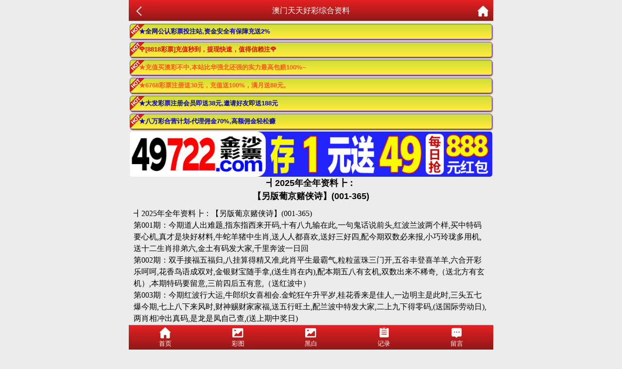

--- FILE ---
content_type: text/html; charset=utf-8
request_url: https://11.m3399.com/Article/zl/aid/10004.html
body_size: 48155
content:
<!doctype html>
<html lang="en">
<head>
    <title>澳门二四六天天好彩-澳门二四六天天好彩(49hk.com)澳门246天天好彩图文资讯,澳门天空彩,澳门赢彩天下,澳门旺角彩,澳门每期图文资讯!</title>
<meta name="keywords" content="澳门二四六天天好彩,49hk.com,澳彩图库,澳门开奖直播,澳门特区总马站,澳门开奖记录,特区娱乐第一站,澳门澳彩图库,澳彩图库开奖,，澳门图库挂牌,天下彩,赢彩天下,二四六天天好彩资料,免费资料大全,天下彩票因为有你,天空彩票与你同行,天下彩,澳门马会本港台开奖结果,贵宾网,第七马资料,惠泽天下,天下图库,澳彩挂牌,118开奖|天空彩票|天下彩|精英网|手机报碼|免费资料大全|天空资料|中彩堂|天空彩票与你同行|天下彩|免费资料大全|天空彩免费资枓大全|天空彩兔费资科大全|天空与你同行彩票免费料大全|246天天好采彩免费大全|天空彩彩票与你同行|天下采天空采与你同行免费料|天空彩彩票与你同行免费资大全|天空彩票与你同行免费资料大全|澳门图库|澳门澳彩图库|神童网|手机报码|澳彩马会开奖结果|天下免费料大全|特彩吧|正版免费料大全|天空彩票与你同行|天下采票免费资料大全|天空彩彩票与你同行|2020澳门正版免费资料大全|全年免费料大全|天空彩免费资料大全|天空采彩票与你同行|惠泽社免费料|惠泽群社精准资料|爱资料免费福彩门户惠泽|2020全年资料大全|天下采票免费资料大全|天下采天空采与你同行免费料|天空彩票与你同行新版|天空采彩票与你同行1749.cc" />
<meta name="description" content="澳门二四六天天好彩(49hk.com)澳彩图库,澳门开奖直播,澳门图库,网站免费提供澳门马会资料大全,澳门马会开奖结果,澳门挂牌,心水图库,开奖记录,手机开奖报碼,专业提供澳门彩票最新资讯的网站。" />
<meta charset="utf-8">
<meta name="viewport" content="width=device-width, initial-scale=1.0, maximum-scale=1.0, minimum-scale=1.0, user-scalable=no, minimal-ui">
<link rel="stylesheet" href="/Public/Home/css/style.css">
<link rel="shortcut icon" href="/Public/Home/images/favicon/favicon.ico">
<script src="/Public/Home/js/jquery.min.js"></script>
<script src="/Public/Home/js/echo.min.js"></script>


    <link rel="stylesheet" type="text/css" href="/Public/Home/css/kj.css">
    <style>
        section img{
            width: 90%;
            margin: .2rem 5%;
        }
        .content{
            font-size: 1rem;
            margin: .2rem .4rem;
            padding: .4rem .2rem;
        }
        .content p{
            
        }
    </style>
</head>
<body>
	<script>
        // $('.nav .tab:eq(3)').addClass('active').siblings().removeClass('active');
	</script>
	<header>
		<span class="back" onclick="javascript:history.back(-1);"><img src="/Public/Home/images/back.png" alt=""></span>
		<span class="list">澳门天天好彩综合资料</span>
		<a class="home" href="/Index/index.html"><img src="/Public/Home/images/home.png" alt=""></a>
	</header>
	<section>	    
		<div class="ad-a" style="line-height: 30px;font-size: 15px;">
    <style>
        .ad-a a{
            display: block;
            font-weight: bold;
            border: 1px #673AB7 solid;
            box-shadow: 1px 2px 2px #795548;
            margin: 5px 2px;
            background: url(https://tu.99988jsjs.com/all/hot.gif) left top no-repeat, linear-gradient(to bottom, #CDDC39 0%, #FFEB3B 90%);
            line-height: 30px;
            border-radius: 5px;
            padding: 0 5px;
            font-size: 13px;
            white-space: nowrap;
            text-overflow: ellipsis;
            overflow: hidden;
            padding-left: 18px;
        }
    </style>
    <a href="https://gg.2028gg.biz/s/vssofifu">
    	<font color="#0404B4">★全网公认彩票投注站,资金安全有保障充送2%</font>
    </a>
     <div id="guang"></div>   
    <a href="https://gg.2828gggg.biz:1888/s/fydyp3tg">
    	<font color="#ff5722">★充值买澳彩不中,本站比华强北还强的实力最高包赔100%~</font>
    </a>
    <a href="https://gg.6768ggg.biz:1888/s/knnnvovs">
    	<font color="#ff5722">★6768彩票注册送30元，充值送100%，满月送88元。</font>
    </a> 
    <a href="https://gg.5388gg.com:8443/s/21tgaqon">
    	<font color="#0404B4">★大发彩票注册会员即送38元,邀请好友即送188元</font>
    </a>
    <a href="https://gg.8wgg.com:8443/s/e25hmfam">
    	<font color="#0404B4">★八万彩合营计划-代理佣金70%,高额佣金轻松赚</font>
    </a>
</div>
<a href="https://gg.49jsgg.com:8443/s/451heq0p" style="padding: 0 2px; display: block">
	<img src="https://tu.99988jsjs.com/49js/49js800x100.gif" style="width: 100%; border-radius: 5px;margin:0;display: block;" />
</a>
<script type="text/javascript" charset="utf-8">
    function selectFrom(minValue, maxValue) {
    	var num = maxValue - minValue + 1;
    	return Math.floor(Math.random() * num + minValue);
    }
    var flower1 = [
    	"<a href='https://gg.8818ggg.biz/s/bmjfi3di'>🌹[8818彩票]下载APP送48元彩金，为您助力🌹</a>",
    	"<a href='https://gg.8818ggg.biz/s/bmjfi3di'>🌹[8818彩票]新会员首次充值，加赠彩金最高可领10888元🌹</a>",
    	"<a href='https://gg.8818ggg.biz/s/bmjfi3di'>🌹[8818彩票]老会员回归，无需充值，登陆即送彩金🌹</a>",
    	"<a href='https://gg.8818ggg.biz/s/bmjfi3di'>🌹[8818彩票]充值秒到，提现快速，值得信赖注🌹</a>",
    	"<a href='https://gg.8818ggg.biz/s/bmjfi3di'>🌹[8818彩票]推荐好友注册月入百万不是梦🌹</a>",
    	"<a href='https://gg.8818ggg.biz/s/bmjfi3di'>🌹[8818彩票]天天返水，娱乐无上限🌹</a>",
    ];
    $("#guang").append(flower1[selectFrom(0, flower1.length - 1)]);
</script>    
	    <h2 style="text-align:center;">┫2025年全年资料┣：<br>【另版葡京赌侠诗】(001-365)</h2>
	    
	    <div class='content'>
	        <font face="微软雅黑">
┫2025年全年资料┣：【另版葡京赌侠诗】(001-365)<br>
第001期：今期道人出难题,指东指西来开码,十有八九输在此,一句鬼话说前头,红波兰波两个样,买中特码要心机,真才是块好材料,牛蛇羊猪中生肖,送人人都喜欢,送好三好四,配今期双数必来报,小巧玲珑多用机,送十二生肖排弟六,金土有码发大家,千里奔波一日回<br>	
第002期：双手接福五福归,八挂算得精又准,此肖平生最霸气,粒粒蓝珠三门开,五谷丰登喜羊羊,六合开彩乐呵呵,花香鸟语成双对,金银财宝随手拿,(送生肖在内),配本期五八有玄机,双数出来不稀奇,（送北方有玄机）,本期特码要留意,三前四后五有意,（送红波中）<br>	
第003期：今期红波行大运,牛郎织女喜相会.金蛇狂午升平岁,桂花香来是佳人,一边明主是此时,三头五七爆今期,七上八下来风时,财神赐财家家福,送五行旺土,配兰波中特发大家,二上九下得零码,(送国际劳动日),两肖相冲出真码,是龙是凤自己查,(送上期中奖日)<br>	
第004期：今期生肖出北方,四前九后有玄机,三五相乘又相合,生肖本命带绿花,来七合六是吉数,八月十五好码开,特码本期开金花,一三五七是银钱,送五八合成一四数,配今期生肖六七开,上期夫人找秀才,（送一二合数六）今期生肖二三门,冷码本期还须防（送小姐找特码）<br>	
第005期：春风桃李又开花,六合出码指财路,金牛出门财时来,十二生肖本领强,红波旺势不可挡,十分火爆要飙出,神偷也有失手时,皆因好吃又懒做,(送小团圆),配今期生肖开金花,道人玄机送大家,送一三五合八,今期生肖出皇宫,猴儿捞月一场空,（送和尚敲大钟）<br>	
第006期：今期生肖最忠心,保驾护主看先锋,白姐点特是一九,道人指肖是牛狗,元宵十五好佳节,农夫家里出千金,叶公好龙人人知,一三不减九回头,送五行旺金,送特码在内,配今期生肖三三加,人怕出名猪怕壮,送一三五合码,今期特码找桂花,富家小姐多娇美<br>	
第007期：十年寒窗将过去,苦奋甘来想荣华,珠光宝气一身新,五颜六色各自乐,二五二十合三码,东方取肖辰寅卯,桂花飘香太监家,铁树本期开金花,送三门开灵码,配彩民今期中大奖,牛马羊有希望,(送五花八门),今期特码讲给你,上期平码有玄机,(送特码爱双没商量)<br>	
第008期：梅花一枝报三春,爆竹四起接五福,白姐指美在七九,选好特码快下手,四三三七带六来,自古山鸡不如风,将军君王美人伴,六合本期出灵码,送母鸡下蛋,送二二事六数,配今期龙羊争上奖,狗头军师巧计谋,送二三合九数,今期生肖定管家,不是牛来就是马<br>	
第009期：单数牛羊鸡猪开,双数兔马狗必中,看双看单还须定,心水还需自己抓,元宵十五好佳节,农夫家里出千金,叶公好龙人人知,一三不减九回头,送小数发大财,送鸡头鸡尾,配今期生肖七字头,买虎买鸡不理想,今期特码九开花,落难风凰不如鸡.(送三门出灵码)<br>	
第010期：今期生肖在水肖,左二右三看特码,上三下四看好它,有福之人中特码,红波旺势不可挡,十分火爆要飙出,神偷也有失手时,皆因好吃又懒做,送龙马精神现,送特肖在诗意,配生肖本命带绿花,特码博大出红花,送取大合双,特码出在三字头,买鼠猪牛必中奖<br>	
第011期：十年寒窗将过去,苦奋甘来想荣华,珠光宝气一身新,五颜六色各自乐,二八携手进皇宫,三四今开九得利,英雄难过美人关,牛鬼蛇神合数来,送特码在内,配今期灵码地上找,三番五次鼠猪中,(送金木有特),今期生肖东方找,一二四头中奖,(送生肖讲明)<br>	
第012期：十二生肖数老大,必中不服要比过,老少齐聚猜特码,八九兄弟二十合,今期生肖讲你知,二十之数有玄机,四下五上是灵码,特码四二不用查,(送双红生肖找特码),配今期生肖开红花,竹子生来节节高,（送宰相合二五）,今期生肖出江河,七旬老翁采渔郎,送特码开来九开花<br>	
第013期：今期生肖开金花,大将无帅找小姐,红兰今期有玄机,猜中单双有横财,二人开出一七跟,皇家子弟多富贵,粉蝶戏弄美人钗,三九来发出本期,送南方合码,(送香港凤凰台),配;家中有宝一定发,特码尾睇三六八,今期特码讲给你,上期平码有玄机,(送特码爱双没商量)<br>	
第014期：今期生肖最忠心,保驾护主看先锋,白姐点特是一九,道人指肖是牛狗,汉前将军多说法,西出阳关见瘦马,是一是九要三思,兴旺成贩一念中,送特码在内,配特出双数六合中,不是兰绿就是红,(送四九合得玄机),今期生肖看将军,美女送特开金花,(送单数中)<br>	
第015期：今期生肖定猪猴,十大美女下江南,画蛇添足不应该,蓝绿两色争春晖,四三三七带六来,自古山鸡不如风,将军君王美人伴,六合本期出灵码,送二四合数七,送六九合码,配今期生肖三三开,初生牛儿不怕虎,今期生肖找牛童,顺手牵羊二五来,送有金有土能发家<br>	
第016期：十二生肖排六,夫人皇帝找菊花.龙狗相冲不得利,一三全四中本期,八卦方位有定向,龙马精神发大家,土字生肖更理想,金木定能中大奖,送龙马精神现,送;寿命最长的动物,配.今期生肖木土旺,买狗买猪无称心,送南方的生肖,五福临门金龙开,三二合八特码出<br>	
第017期：十二生肖排六,夫人皇帝找菊花.龙狗相冲不得利,一三全四中本期,元宵十五好佳节,农夫家里出千金,叶公好龙人人知,一三不减九回头,送三洋开泰合五数,配今期心水有牛羊,心中藏宝是九九（送加四二相连）,今期生肖出英雄,东征西例打先锋,（送状元合秀才）<br>	
第018期：今期生肖东北方,蟾宫月殿桂飘香,佳人吼码有新招,蓝色天空白云飘,二八携手进皇宫,三四今开九得利,英雄难过美人关,牛鬼蛇神合数来,送特码在内,配今期心水有牛羊,心中藏宝是九九（送加四二相连）,今期特码奇又奇,双双出动带玄机（送名列前茅）<br>	
第019期：今期生肖找太子,有金有土可发财,绿波正码定开出,二九四十发横财,马到功成奏凯歌,羊在草原要吃草,鸡到天明自报晓,狗对主人最忠心,送家中养的动物,配今期生肖五八找,兰兰六六有财发,（送木水行中）,本期马会动手脚,十二生肖看冷码,（送兰波中）<br>	
第020期：今期生肖三九查,桃李竹杏下一家,子孙满堂现特码,七上二下发大财,一到开码心自知,今期包你中大奖,一二相伴双数出,四季常青财运旺,(送九五之尊),配富在深山有人知,穷在街边无人问,(送爆大冷门),龙凤呈祥得生肖,土中生肖寻特码,(送看门神)<br>	
第021期：今期生肖六畜来,阳春三月好景色,红绿特码发大家,卖油娘子变三八,二七六五本期连,三门有数必中特,元帅西征平叛乱,单数出特不稀奇,送九九归一合五数,配今期生肖二三头,六畜之中他最勤（送特码在内）,今期生肖中间开,取七拿八大发财（送彩蝶恋桃花）<br>	
第022期：今期红波行大运,牛郎织女喜相会.金蛇狂午升平岁,桂花香来是佳人,二七得三六相加,大王去找美人码,奸臣献计斩忠良,七月初七有玄机,送金银满堂,配今期生肖要开龙,三七二一先下注,(送三门中特),龙凤呈祥得生肖,土中生肖寻特码,(送看门神)<br>	
第023期：今期生肖五七查,金幅夫人找管家,一七今期选特码,木火有钱两头找,马到功成奏凯歌,羊在草原要吃草,鸡到天明自报晓,狗对主人最忠心,送终身为国,配;家中有宝一定发,特码尾睇三六八,(送十二生肖中五六),今期特码讲给你,上期平码有玄机,(送特码爱双没商量)<br>	
第024期：风流人物看今期,看准好码下大注,连连开出双数码,问柳寻花值春宵,鸡年来运皆欢喜,龙凤呈祥民安乐,钱财扬禄兴君招,六合情深博一码,(送双红生肖找特码),配今期生肖要开龙,三七二一先下注,(送三门中特),沙中土里寻特码,有福必定发大财,(送特码在内)<br>	
第025期：今期生肖排一,九宫八卦定中数,铁树开花古来稀,桃红柳绿映山河,三六取舍合灵码,合得好码送大家,娘娘下旨选贵妃,九宫八卦定中数,送八字是玄机,送金门,配十二生肖最忠诚,土字生肖有钱收,送四海九洲,本期开头必有九,七八姐妹谁最威<br>	
第026期：生意兴隆才禄进,乾坤运转喜事多,金木五行在本期,红绿相同个数定,三三两两相伴来,一二偏门也可现,运势流转到乙酉,十七十八正当时,送单数中特码,配十二生肖是大哥,子午相冲见零码,（送上天物）,本期马会动手脚,十二生肖看冷码,（送兰波中）<br>	
第027期：今期生肖二五八,有三有四能发家,富贵得来龙凤配红绿两波可看好,三三两两相伴来,一二偏门也可现,运势流转到乙酉,十七十八正当时,送木字中,配今期灵码地上找,三番五次鼠猪中,(送金木有特),送一言九鼎,今期特码开桃花,将帅沙场建功业<br>	
第028期：六畜兴旺先看好,今期白兔依旧在,把握时机别错过,合双大码中大奖,有时六合皆酒戏,十二生肖摆在前,请君留意此玄机,看好今期莫买单,送二九五八发大财,送小团圆,配;五六之内有玄机,家畜生肖有特码,二一之间定春秋,十二生肖最实际,(送家中有动物)<br>	
第029期：今期生肖七七开,木能生火可发财,牧童放羊青草地,二一四六永相伴,五谷丰登喜羊羊,六合开彩乐呵呵,花香鸟语成双对,金银财宝随手拿,送金银满堂,送三六一十八,配今期特码开本期,三五二三开特码,送日出,三七三八姐妹码,今期特码开虎兔<br>	
第030期：家里生肖今又逢,东方情人两家亲,春风杨柳鸣金屋,梅花杏花照玉堂,三三两两相伴来,一二偏门也可现,运势流转到乙酉,十七十八正当时,送双红齐开彩,配今期猪鼠无希望,特码红绿最理想,（送不吃窝边草）,本期特码要留意,三前四后五有意,（送红波中）<br>	
第031期：牛鬼蛇神今期到,东宫西攻各分半,身穿鳞甲是先锋,太监大将有机会,开单必要一三尾,特出双数六合中,今期看好莫放过,买不中特码看错,送蓝波中特,配;家中有宝一定发,特码尾睇三六八,(送十二生肖中五六),送特码找三合,三前九后开一码,惟独老猪开本期<br>	
第032期：今期生肖必有数,定须八字能定取,一三五八四面围,老牛老实呆呆来,元宵十五好佳节,农夫家里出千金,叶公好龙人人知,一三不减九回头,送三洋开泰合五数,送西边落阳,配今期特码是红花,生肖还需自己查,送一言九鼎,三三今期是玄机,十七十八正当时<br>	
第033期：今期生肖六畜来,阳春三月好景色,红绿特码发大家,卖油娘子变三八,金枝玉叶最娇贵,水满金山钱满仓.头戴凤冠游四方,彩民今期猜中奖,送西方开码合八数,送打洞最拿手,配三五十二要加四,特码生肖自己查,今期生肖出水边,大圣偷吃边桃花,（送一一合数六）<br>	
第034期：十二生肖排六,夫人皇帝找菊花.龙狗相冲不得利,一三全四中本期,特码得出是雪人,寒梅傲雪留清香,初生牛仔不怕虎,双数合单灵码现,送三洋开泰合五数,配今期生肖六七开,上期夫人找秀才,（送一二合数六）,今期生肖三四头,山谷深处兰花香.送四五合十码<br>	
第035期：金牛出门迎才神,猴蛇共午看今期,荣华富贵今中事,本期开出如意码,六合六码中特奖,财来四方喜洋洋,金银财福随手招,定下其中是龙马,送二六合数八开花,送;二九五八发大财,配;本期五八有玄机,双数出来不稀奇,送北方有玄机,本期特码要留意,三前四后五有意<br>	
第036期：今期六合生肖开,精打细算是牛马,龙蛇今期无希望,绿蓝两波争上奖,排行生肖有机寻,北方歌谣南方调,特码定双出本期,众生所归欢欢喜,送十二生肖中五六,配今期生肖出水边,二门生肖有玄机（送三七合八数）,今期生肖中间开,取七拿八大发财（送彩蝶恋桃花）<br>	
第037期：今期六合出牛马,穿金戴银戴兰花,绿蓝特码有钱拿,三申五令下圣旨,四季耕耘五谷丰,风云龙虎四门开,风调雨顺报吉昌,一言九鼎万民欢,送今期买双,送单数合双,配今期红绿中特码,特码就在中间开,送单数中特,一支独秀万人迷,红红火火中特码<br>	
第038期：今期生肖找美女,大将桃花找小姐,金土送出中特码,一八作伴有玄机,三七三八是好数,夫人命中带桃花,皇帝下旨太监死,开得灵码在官家,送红波中,配;今期兰绿来中特,虎龙马猴中本期,(送睹马),送上天物,本期马会动手脚,十二生肖看冷码<br>	
第039期：十二生肖排六,夫人皇帝找菊花,龙狗相冲不得利,一三全四中本期,马会选出尖嘴码,春夏秋冬轮流转,今期贴土个吹牛,一言必中在掌中,送五行旺土,配十二生肖是大哥,子午相冲见零码,（送上天物）,本期马会动手脚,十二生肖看冷码,（送兰波中）<br>	
第040期：今期生肖二七加,六合出在百姓家,西天取经打先锋,红粉知己三五来,三九千古五绝唱,叛徒大将称兄弟,不三不四桃花屋,五来六去合七码,送特码在内,配今期公审石头,王爷贵妃找秀才,（送夫人合八数）,今期生肖三十开,冷码得出有玄机,（送牛郎织女出）<br>	
第041期：十二生肖排七,夫人皇帝找菊花,龙狗相冲不得利,一八全四中本期,一二五八有玄机,十二生肖它一,本期重码相伴来,龙马同事发大财,送今期买双,送五行旺土,配十二生肖是大哥,子午相冲见零码,今期特码老三来,五七相合发大财,(,送三九合数)<br>	
第042期：今期生肖最好找,农民视它家中宝,借来黄金不是土,一轮红日照天边,看好特码你有缘,金银财宝随手来,金旺木死伤五行,六合有码可中奖,送水火中,送青山绿水,配今期生肖北方找,一五尾数有玄机,送土木中特,今期特码定开单,单数合双中特码<br>	
第043期：狗来鸡去又一年,顺风顺水顺人意,一码开出定头尾,一二生肖讲你知,排十有机寻,北方歌谣南方调,特码连双出本期,众生所归欢欢喜,送有金有银可发财,送三三连码出,配今期生肖人人知,吃肉之肖人人知,二五六尾有钱拿,马会今期送特来,（送三合中特码）<br>	
第044期：今期生肖定牛羊,武松打虎世人传,风波亭里满江红,二五相加一七开,四三三七带六来,自古山鸡不如风,将军君王美人伴,六合本期出灵码,送笨头笨脑它排一,配,今期生肖二三来,单数买码合双开,送铁树银花,今期生肖找牛童,顺手牵羊二五来,送有金有土能发家<br>	
第045期：今期生肖出北方,四前九后有玄机,三五相乘又相合,生肖本命带绿花,今期特码想想它,三三上下左右好,二二四四同等数,五体投地看分明,送二四合九数,配今期生肖最好找,买定虎狗有钱拿,（送半夜三更合五码）,今期生肖田中来,如意吉祥庆丰年,（送全身是财宝）<br>	
第046期：今期生肖五六开,土里藏金生翠玉,画蛇添足反类犬,绿波有望出旺码,汉前将军多说法,西出阳关见瘦马,是一是九要三思,兴旺成贩一念中,送二九合十数,送家禽中特码,配今期唯有旺三三,三字出头见红鲤,送诗中有特码,今期特码是单数,是牛是羊自己查<br>	
第047期：春风得意发财时,田叶荷花莲藕香,满片都是红绿色,两岸青山猴子多,十七十八正少年,山林无虎是老大,先锋保国卫家园,五七扬帆二四出,送特码在西方,配今期猪鼠无希望,特码红绿最理想,（送不吃窝边草）,今期生肖开银花,生肖头尾出真码,（送六畜在农家）<br>	
第048期：今期生肖住门庭,牛郎七夕鹊桥会,满山花果红似锦,小姐宫女左右伴,四六合一先后出,三七相逢做大戏,小姐夫人赏桂花,近水楼台先得月,送三八二四好合数,配今期生肖有看头,买上买下不是牛.(送三人抬二棺),白姐今期放帖士,金木一定大财,(送有三有五)<br>	
第049期：五湖四海喜迎春,一九梅花报春红,火树银花明盛开,生龙活虎闹新春,汉前将军多说法,西出阳关见瘦马,是一是九要三思,兴旺成贩一念中,送一七二八合特码,配富在深山有人知,穷在街边无人问,(送爆大冷门),龙凤呈祥得生肖,土中生肖寻特码,(送看门神)<br>	
第050期：今期零尾要看好,定时定候提醒你,一生之计在于辰,一言必中在掌中,今期特码想想它,三三上下左右好,二二四四同等数,五体投地看分明,送木字中特,配今期生肖定南方,特码二九合数双,（送生肖自己查）,送木火土中特,千呼万换出特码,一本万利中六合<br>	
第051期：今期生肖在水肖,左二右三看特码,上三下四看好它,有福之人中特码,五谷丰登喜羊羊,六合开彩乐呵呵,花香鸟语成双对,金银财宝随手拿,送特码在内,配今期生肖住皇宫,金水相生有钱收.(,送一三二五合数),今期生肖出农家,三四玄机开特码(送五八组合码)<br>	
第052期：一八开出数必奇,三头六臂是哪吒,太碰元帅征西去,财宝双双到眼前,有烟有酒兄弟情,蛇马顶能爆本期,三二合七特码出,三六七八本期现,送有朝气的动物,送十全十美,配天生一对成伴侣,畜中只有三只爪,送不三不四,龙前龙后饶三圈,相亲相爱一百年<br>	
第053期：双手接福五福归,八挂算得精又准,此肖平生最霸气,粒粒蓝珠三门开,风调雨顺报喜事,日和风利大地春,二三组合有玄机,三四组合有财气,送对冲生肖,配二五四六有玄机,太子美女来相伴,送小数中特码,今期特码定牛羊,双手合十莫看错<br>	
第054期：今期生肖定龙羊,子午相冲三合出,特码猜出是美人,蓝红开出生肖东,一八玄机取九合,铁扇公主找魔王,九九重阳游江南,要想发财买三六,送二五二六是何肖,配今期生肖最好找,买定虎狗有钱拿,（送半夜三更合五码）,今期生肖田中来,如意吉祥庆丰年,（送全身是财宝）<br>	
第055期：家里生肖今又逢,东方情人两家亲,春风杨柳鸣金屋,梅花杏花照玉堂,一三二八吉祥数,天蓬元帅保唐僧,太监阴险害忠良,本期看好二三肖,送笨头笨脑它排一,配特出双数六合中,不是兰绿就是红,(送四九合得玄机),今期生肖看将军,美女送特开金花,(送单数中)<br>	
第056期：今期生肖定南方,狗打老鼠无功劳,腊月冬季宰大猪,特定红绿满园春,十二生肖中一个,开过一门又一门,六合中间问缘分,时来运转码中游,送一四发大财,送见诗中特,配;今期道人送金火,一击即中接财来,本期特出四六八,六合今期见吉祥,（送一定开金花）<br>	
第057期：今期生肖出二门,自古英雄出少年,梁祝徇情化彩蝶,红蓝特码送大家,三七三八是好数,夫人命中带桃花,皇帝下旨太监死,开得灵码在官家,送小数中特码,送双红齐开花,配今期生肖送兰花,土木之数看好它,送三一二三今期爆,今期六字出玄机,特码出此不为奇<br>	
第058期：本期四六合数开,四六喜逢财神到,金鸡报晓在三更,运转乾坤化吉祥,牛羊相冲有玄机,一生好色他一,三心两意出厅招,红波今期又中奖,送一马当先出,配富在深山有人知,穷在街边无人问,(送爆大冷门),送特码在内,五八四十出真码,有钱没钱要买马<br>	
第059期：今期生肖发金光,桃花潭水深千尺,龙吟虎啸三更发,蓝天白云鸟儿飞,三六取舍合灵码,合得好码送大家,娘娘下旨选贵妃,九宫八卦定中数,送南方有一码,配今期生肖找桃花,取定金命必有土（送二三合七组特码）,今期生肖二五加,亡羊补牢也能发（送特码在内）<br>	
第060期：今期特码定荷花,二九合成桂花香,二牛六蛇合八码,蓝绿二色开特码,二七合三起一六,午夜钟声更夫敲,铁树银花送英雄,龙风呈祥庆太平,送三洋开泰合五数,送生肖在内,配今期特码大林木,生肖头上有红波,送特码在内,五八四十出真码,有钱没钱要买马<br>	
第061期：今朝唯指此家禽,三字来头七相送回首三四要留意,玄机中看三九合,有六有七名自合,呈祥彩蝶有机会,春天到来桃花开,今期特码公鸡来,送单数中,配今期生肖出水边,二门生肖有玄机（送三七合八数）,五福临门金龙开,三二合八特码出,（送二三头必中奖）<br>	
第062期：欢天喜地红红火,五代同堂实为奇,一码当先要看大,子午相冲不可信,四季耕耘五谷丰,风云龙虎四门开,风调雨顺报吉昌,一言九鼎万民欢,送五行旺金,配今期生肖三三加,人怕出名猪怕壮,(,送一三五合码),今期生肖找牛童,顺手牵羊二五来,送有金有土能发家<br>	
第063期：今期生肖开金花,大将无帅找小姐,红兰今期有玄机,猜中单双有横财,龙王落水取灵码,一三四二三合到,佳成一唱好才文,鲜鱼只愿水中养,送小数中特码,配,今期生肖找荷花,铁树开出太阳花.送二三门数开灵码,今期生肖守门庭,太平盛世呈吉祥.送六亲不认<br>	
第064期：今期生肖住门庭,牛郎七夕鹊桥会,满山花果红似锦,小姐宫女左右伴,三前九后灵码现,老牛推车出将门,五指山上人中人,四门大数能中奖,送西方开码合八数,配今期生肖开金花,道人玄机送大家,送一三五合八,今期生肖四九头,不是鸡来就是猴,送三头发大家<br>	
第065期：今期生肖出农家,老牛骑马倒着走,十二生肖我老大,一轮红日照天涯,回头是岸金不换,牛头马面双双合,忠厚老实最吃苦,双数合单定格局,送二五二六是何肖,配今期生肖最好找,买定虎狗有钱拿,（送半夜三更合五码）,今期生肖山口王,王朝马汉站两旁,（送五光十色）<br>	
第066期：风吹稻花满村香,五湖四海唱高歌,四五出头有玄机,畜生生肖要注意,二七合三起一六,午夜钟声更夫敲,铁树银花送英雄,龙风呈祥庆太平,(送看诗有生肖),配,今期生肖找荷花,铁树开出太阳花.送二三门数开灵码,五福临门金龙开,三二合八特码出,（送二三头必中奖）<br>	
第067期：今期生肖三九定,鼠兔相刑利害生,刑中有木生可旺,荷花自古出污泥,二六倒合开三八,后宫佳丽三干六,东宫娘娘爱桃前,本期三九定有尾,送特码二头出,送二四合九数,配今期生肖住皇宫,金水相生有钱收,送一三五合码,今期特码找桂花,富家小姐多娇美<br>	
第068期：今期生肖必有数,定须八字能定取,一三五八四面围,老牛老实呆呆来,石榴生木开特大,六合取出五八游,乙丑推开庚子码,合成九宫有钱收,送九宫是何,特在内,配今期二三生肖头,十二三多福佳术.(送丞相十二是特码),今期生肖定开龙,看来特码七点钟.(送七是特码)<br>	
第069期：今期生肖出风头,老牛骑马倒着走,勤劳一生为农民,本期蓝红定出特,二人开出一七跟,皇家子弟多富贵,粉蝶戏弄美人钗,三九来发出本期,送六九合码,送诗中有生肖,配吃物不用手和脚,死了变虫它不知,送家家有的动物,今期生肖二七加,荷花兰李找竹花<br>	
第070期：今期生肖三八开,七步成诗真天子,烟花三月下江南,红绿特码送彩民,一三二八吉祥数,天蓬元帅保唐僧,太监阴险害忠良,本期看好二三肖,送二六合九码,送去年 期,配：北方生肖特码开,一三一四中本期,送：八字是玄机,四下五上是灵码,特码四二不用查	
第071期：今期生肖三八开,七步成诗真天子,烟花三月下江南,红绿特码送彩民,二七合三起一六,午夜钟声更夫敲,铁树银花送英雄,龙风呈祥庆太平,送五六八合码,送;特码在内,配今期生肖二三八,六合有财君可取,送日行干里,今期特码找如意,太平盛世猪狗欢<br>	
第072期：双手接福五福归,八挂算得精又准,此肖平生最霸气,粒粒蓝珠三门开,今期生肖二六乘,皇帝奴才找士兵,二八其中选一码,木火今期有钱收,送二五二六是何肖,送来龙去脉,配三七二一是特码,木克土来送真码,送金门中特,今期生肖在南方,玄机特码双数找<br>	
第073期：今期生肖四九开,兰花小姐找奴才,五上三下有一码,五行不全有财拿,虎头蛇尾不用取,彩民今期看好双,子丑寅亥两相冲,三三相边二一合,送双双对对出特,配今期生肖找牧童,东宫夫人找奴才,（送特码在内）,送四中又财发,春秋生肖有特出,三四八取其尾数<br>	
第074期：今期生肖东北方,蟾宫月殿桂飘香,佳人吼码有新招,蓝色天空白云飘,九五之尊富贵命,君子一言是九鼎,谁说东海无龙王,风流人物数今期,送三门出灵码,配今期红绿得留心,二二三九认你发,今期生肖送太监,水中有金自己查.(送一二三四码)<br>	
第075期：金蛇狂午升平岁,辰龙回宫闻报捷,小巧玲珑有心机,日出东方照大地,特码得出是雪人,寒梅傲雪留清香,初生牛仔不怕虎,双数合单灵码现,送家中养的动物,送六六大顺,配今年生肖重肖多,特码注意又重来,送上期有码寻,六畜兴旺在家中,欲钱必定问大哥<br>	
第076期：家里生肖今又逢,东方情人两家亲,春风杨柳鸣金屋,梅花杏花照玉堂,二七四一再合五,红袖点灯苦读书,秀才能中状元郎,财源广进四九归,送五六八合码,配,今期生肖二四八,秀才勤读登龙门,送劳苦功高,今期生肖出江河,七旬老翁采渔郎,送特码开来九开花<br>	
第077期：今期生肖出风头,老牛骑马倒着走,勤劳一生为农民,本期蓝红定出特,排行十有机寻,北方歌谣南方调,特码连双出本期,众生所归欢欢喜,(送三翻五次出特码),配今期生肖旺水火,将军君王美女伴,（送吃素生肖）,今期特码找管家,太平盛世庆吉祥,（送小姐合六数）<br>	
第078期：今期生肖东北方,蟾宫月殿桂飘香,佳人吼码有新招,蓝色天空白云飘,一二五八有玄机,十二生肖它一,本期重码相伴来,龙马同事发大财,送吃肉动物,送;特码在内,配今期生肖二三八,六合有财君可取,送日行干里,今期特码找如意,太平盛世猪狗欢<br>	
第079期：今期生肖定牛羊,武松打虎世人传,风波亭里满江红,二五相加一七开,诗海经中有猛兽,十二生肖从它来,四面八方财源进,八面进财金满堂,送七星伴月,送去年期,配：北方生肖特码开,一三一四中本期,送：特码找三合,三前九后开一码,惟独老猪开本期<br>	
第080期：十二生肖我在中,牛鸡成群我来发,牛鬼蛇神四方躲,虎猴相冲定本期,三六取舍合灵码,合得好码送大家,娘娘下旨选贵妃,九宫八卦定中数,送特码在内,送诗里有生肖,配绿波今期有特码,请彩民放心下注,送十拿九稳,大水之分没必要,要红要绿自己挑<br>	
第081期：今朝唯指此家禽,三字来头七相送回首三四要留意,玄机中看三九合,一到开码心自知,今期包你中大奖,一二相伴双数出,四季常青财运旺,送一二八合七是单码,送奇数合十码,配今期生肖开土金,有钱莫买鼠和蛇,送一言九鼎,今期特码开桃花,将帅沙场建功业<br>	
第082期：今期生肖排一,九宫八卦定中数,铁树开花古来稀,桃红柳绿映山河,今期生肖一一开,石榴武士找桂花,二下五上红波旺,水克土木反有财,送特码在内,送四季发财,配今期生肖找永火,本期尾数有玄机,今期生肖出富家,元帅西征扬军威,送三八合五码<br>	
第083期：今期特码要大肖,生肖本命带绿花,西天取经它有份,就是爱打不爱骂,四六合一先后出,三七相逢做大戏,小姐夫人赏桂花,近水楼台先得月,送家中养的动物,配今期生肖木土旺,买狗买猪无称心,（送南方的生肖）,送四七中特,玄机特码一二三,看好大数来开特<br>	
第084期：今期生肖出文人,有男有女正合身,一阴一阳取好码,绿波开出几多鲜,十二生肖中一个,开过一门又一门,六合中间问缘分,时来运转码中游,送人人都喜欢,配今期生肖开金花,道人玄机送大家,送一三五合八,送相冲相克,八骏日行三万里,二门有波路<br>	
第085期：今期生肖五七查,金幅夫人找管家,一七今期选特码,木火有钱两头找,二八今期来送宝,虎入平阳受犬欺,朝三暮四好生肖,双数本期有横财,(送六畜中生肖）,送特码在其中,配牛龙蛇狗定中奖,是虎是龙细心想,送丰衣足食,今期生肖东方找,发达全看红波双<br>	
第086期：今期特码在两头,一一三三可相寻,二二四四同跟生,四四六六南北财,绿水青山人人爱,一呼百应吾独尊,牛羊对冲中为特,向上三期博六合,送三门出灵码,送玄机问牛哥,配;今期权威放帖士,红波定会中特码,送四中又财发,春秋生肖有特出,三四八取其尾数<br>	
第087期：今期生肖三九查,桃李竹杏下一家,子孙满堂现特码,七上二下发大财,生肖特码在一起,今期生肖看是羊,成双成对又分开,一马当先虎让位,送特码是牛羊,送玄机问牛哥,配;今期权威放帖士,红波定会中特码,送木水行中,本期出码看三六九,六合今见吉祥<br>	
第088期：今期生肖有金光,六合特码出山林,绿荷生出白莲花,合成五八开灵码,包公出巡打贵妃,一三四五相加数,读书君子是才人,四六合一先后出,送九九归一合五数,送热门号码,配今期生肖排六,红绿得码说你知,今期生肖找梅花,嫦娥月宫思情郎.送一七合五码<br>	
第089期：今期生肖东北方,蟾宫月殿桂飘香,佳人吼码有新招,蓝色天空白云飘,金枝玉叶最娇贵,水满金山钱满仓,头戴凤冠游四方,彩民今期猜中奖,送土生肖,配富在深山有人知,穷在街边无人问,(送爆大冷门),今期生肖田中来,如意吉祥庆丰年,（送全身是财宝）<br>	
第090期：风流才子俏佳人,玄机道破点三二,一语双关话特码,二七美女大家求,一三二八吉祥数,天蓬元帅保唐僧,太监阴险害忠良,本期看好二三肖,送二四合数七,送六畜有钱收,配中彩之码是五六,定下其中选一个,送木火土中特,千呼万换出特码,一本万利中六合<br>	
第091期：今期生肖出农家,老牛骑马倒着走,十二生肖我老大,一轮红日照天涯,二四当前五六到,选出二三是吉数,一言九鼎是皇帝,四六合一先后出,送七星伴月,配今期生肖出水边,二门生肖有玄机（送三七合八数）,今期生肖出龙门,一声令下三军随（送特码在内）<br>	
第092期：今期生肖最好找,农民视它家中宝,借来黄金不是土,一轮红日照天边,一七有码二四寻,三三灵码出物垭,宫里太监是奴才,三到七数点玄机,送一二八合七是单码,配今期生肖十一头,你说是龙还是狗（送大将合五数）,今期生肖找管家,老鼠过街人人打（送欲钱找桃花）<br>	
第093期：四面八方财源进,单看一三有牛羊,绿树红果丰收期,三门兴旺特码来,回头是岸金不换,牛头马面双双合,忠厚老实最吃苦,双数合单定格局,送小数发大财,送双红齐开花,配今期生肖送兰花,土木之数看好它,送三一二三今期爆,今期六字出玄机,特码出此不为奇<br>	
第094期：今期生肖出农家,老牛骑马倒着走,十二生肖我老大,一轮红日照天涯,鸡年来运皆欢喜,龙凤呈祥民安乐,钱财扬禄兴君招,六合情深博一码,送特码出在姐妹花,配今期生肖最威风,一夜醒来成富翁,（送一双丹凤眼）,四加一三算一算,春天里头开红花,（送一三合七今期来）<br>	
第095期：喜见树前闹杏花,一见钟情两疾迷,相逢马上纷桃雨,千年永定乾坤位,一七退五定今期,一心两用必误事,有时猜中不下注,道人良言有玄机,送龙马精神现,配今期生肖三三开,初生牛儿不怕虎.(,送一一合数三),送二三合九数,今期生肖定管家,不是牛来就是马<br>	
第096期：本期四六合数开,四六喜逢财神到,金鸡报晓在三更,运转乾坤化吉祥,一八玄机取九合,铁扇公主找魔王,九九重阳游江南,要想发财买三六,送南方有一码,配今期生肖开金花,道人玄机送大家,送一三五合八,今期生肖四九头,不是鸡来就是猴,送三头发大家<br>	
第097期：今期生肖二五加,腊月菊花傲霜雪,特码红绿最理想,二八合七有灵码,二七四一再合五,红袖点灯苦读书,秀才能中状元郎,财源广进四九归,送二三合五得特码,配,今期生肖送大家,六畜大宝在农家,送属水生肖自已查,今期生肖两角尖,独木成船双木林,送特码在诗中<br>	
第098期：今期生肖三九查,桃李竹杏下一家,子孙满堂现特码,七上二下发大财,包公出巡打贵妃,一三四五相加数,读书君子是才人,四六合一先后出,送四三合二码,配,今期生肖二三来,单数买码合双开,送铁树银花,今期生肖找牛童,顺手牵羊二五来,送有金有土能发家<br>	
第099期：今期生肖二五八,有三有四能发家,富贵得来龙凤配红绿两波可看好,二四当前五六到,选出二三是吉数,一言九鼎是皇帝,四六合一先后出,送红波中特码,配今期生肖六七开,上期夫人找秀才,（送一二合数六）,今期生肖二三门,冷码本期还须防（送小姐找特码）<br>	
第100期：今朝唯指此家禽,三字来头七相送回首三四要留意,玄机中看三九合,二五四六有玄机,太子美女来相伴,农家都有的动物,牛狗猪羊取一肖,送二三头必中奖,配特出双数六合中,不是兰绿就是红,(送四九合得玄机),期生肖二三门,冷码本期还须防（送小姐找特码）<br>	
第101期：十二生肖找老大,马到成功自然红,梅花三月二度开,站在绿旁候佳音,绿水青山人人爱,一呼百应吾独尊,牛羊对冲中为特,向上三期博六合,送特码在内,送金门,配十二生肖最忠诚,土字生肖有钱收,送一三二五合数,今期生肖出英雄,状元武士带红花<br>	
第102期：今期生肖开金花,大将无帅找小姐,红兰今期有玄机,猜中单双有横财,点破玄机才知五,五是土来九是金,五八定数必中奖,大码一七心中寻,送寿命最长的动物,配今期生肖二三头,六畜之中他最勤（送特码在内）,送特码找三合,三前九后开一码,惟独老猪开本期<br>	
第103期：今期生肖六七加,有财有势是王爷,桃园结义三兄弟,云长送嫂是君子,四六合一先后出,三七相逢做大戏,小姐夫人赏桂花,近水楼台先得月,送三翻五次出特码,送双红齐开花,配今期生肖送兰花,土木之数看好它,送三一二三今期爆,今期六字出玄机,特码出此不为奇<br>	
第104期：四面八方财源进,单看一三有牛羊,绿树红果丰收期,三门兴旺特码来,二四定开在今期,不三不四不用记,夫人不用粗大意,金命必定是圣旨,送二九五八发大财,送生肖在内,配今期特码大林木,生肖头上有红波,送特码在内,五八四十出真码,有钱没钱要买马<br>	
第105期：金牛出门迎才神,猴蛇共午看今期,荣华富贵今中事,本期开出如意码,二四当前五六到,选出二三是吉数,一言九鼎是皇帝,四六合一先后出,送八字是玄机,送生肖在内,配今期特码大林木,生肖头上有红波,送双数合双,十全十美梦难全,歌声一曲暖人心<br>	
第106期：今期生肖发金光,一九相合在今期,看定灵码要下注,说破玄机不为奇,龙王落水取灵码,一三四二三合到,佳成一唱好才文,鲜鱼只愿水中养,送特码在西方,配今期心水有牛羊,心中藏宝是九九（送加四二相连）,白姐送牛羊蛇中,是蛇是羊要看清,（送水火中）<br>	
第107期：一八开出数必奇,三头六臂是哪吒,太碰元帅征西去,财宝双双到眼前,今期生肖一一开,石榴武士找桂花,二下五上红波旺,水克土木反有财,送木字中,送见诗中特,配;今期道人送金火,一击即中接财来,送十拿九稳,大水之分没必要,要红要绿自己挑<br>	
第108期：今期红波行大运,牛郎织女喜相会,金蛇狂午升平岁,桂花香来是佳人,金枝玉叶最娇贵,水满金山钱满仓,头戴凤冠游四方,彩民今期猜中奖,送火行中,配今期生肖定开单,牛羊猪兔中奖,（送天河水）,一八梅花二度开,三头之数定中奖,（送木字中）<br>	
第109期：今期生肖三八开,七步成诗真天子,烟花三月下江南,红绿特码送彩民,看好特码你有缘,金银财宝随手来,金旺木死伤五行,六合有码可中奖,送终身为国,送六六大顺,配今年生肖重肖多,特码注意又重来,好运一五今期开,三三三六必中奖,(送金光灿烂出木土)<br>	
第110期：十二生肖正正中,不是特码不在此,六畜兴旺家中肖,静观大局有生机,四五二十合二码,东方取肖辰寅卯,桂花飘香太监家,铁树本期开金花,送红波发财,配,今期生肖定龙蛇,无钱莫买牛羊马.送七星伴月来,今期生肖十一头,山谷深处兰花香.送二五合十码<br>	
第111期：风吹稻花满村香,五湖四海唱高歌,四五出头有玄机,畜生生肖要注意,四季耕耘五谷丰,风云龙虎四门开,风调雨顺报吉昌,一言九鼎万民欢,送特码在内,配;今期生肖找包公,二三门中出特码,(送看日历),今期看好莫放过,四头三尾不考虑,(送四期动物)<br>	
第112期：今期生肖出北方,四前九后有玄机,三五相乘又相合,生肖本命带绿花,诗海经中有猛兽,十二生肖从它来,四面八方财源进,八面进财金满堂,送一二四五码,配兰波中特发大家,二上九下得零码,(送国际劳动日),二一之间定春秋,十二生肖最实际,(送家中有动物)<br>	
第113期：六畜兴旺先看好,今期白兔依旧在,把握时机别错过,合双大码中大奖,四三三七带六来,自古山鸡不如风,将军君王美人伴,六合本期出灵码,送四双红梅,配;今期兰绿来中特,虎龙马猴中本期,(送睹马),今期特码给大家,从皆欢知发大财,(诗里已讲明)<br>	
第114期：十二生肖正正中,不是特码不在此,六畜兴旺家中肖,静观大局有生机,一二五八有玄机,十二生肖它一,本期重码相伴来,龙马同事发大财,送南方有一码,配今期生肖二五加,红杏出墙找管家(送铁树开金花),今期生肖守门庭,太平盛世呈吉祥.送六亲不认<br>	
第115期：今期特码土中金,三流九教江湖客,蓝波看好中本期,三五二回两合数,二五四六有玄机,太子美女来相伴,农家都有的动物,牛狗猪羊取一肖,送笨头笨脑它排一,配今期生肖是猪头,太监宫女找夫人.(送二三五中码),今期特码在中间,秀才上京考状元（送五七合九码）<br>	
第116期：今期生肖来得猛,二九生肖有玄机,桃红柳绿映春辉,十六姑娘巧样妆,兔子飞奔报喜来,鼠应天机上下开,马到成功差一半,鸡年一过有好运,送三九合数一,送二二事六数,配今期龙羊争上奖,狗头军师巧计谋,送十二生肖排弟六,金土有码发大家,千里奔波一日回<br>	
第117期：金猴金鸡迎新春,马会今期送财神,荣华富贵猜今期,本期开出如意码,一到开码心自知,今期包你中大奖,一二相伴双数出,四季常青财运旺,送特码在内,配今期生肖旺水火,将军君王美女伴,（送吃素生肖）,送一言九鼎,今期特码开桃花,将帅沙场建功业<br>	
第118期：今期生肖在一头,有钱不要去买狗,虎头蛇尾中生肖,绿蓝必定有花招,马到功成奏凯歌,羊在草原要吃草,鸡到天明自报晓,狗对主人最忠心,送牛鸡狗猪,配,今期生肖定龙蛇,无钱莫买牛羊马.送七星伴月来,今期生肖二五加,亡羊补牢也能发（送特码在内）<br>	
第119期：狗来鸡去又一年,顺风顺水顺人意,一码开出定头尾,一二生肖讲你知,牛羊相冲有玄机,一生好色他,一,三心两意出厅招,红波今期又中奖,(送生肖在内),配彩民今期中大奖,牛马羊有希望,(送五花八门),白姐今期放帖士,金木一定大财,(送有三有五),<br>	
第120期：十二生肖我在中,牛鸡成群我来发,牛鬼蛇神四方躲,虎猴相冲定本期,二八携手进皇宫,三四今开九得利,英雄难过美人关,牛鬼蛇神合数来,送特码在内,送今期买双,配今期生肖五八找,兰兰六六有财发,送木水行中,本期出码看三六九,六合今见吉祥<br>	
第121期：今期生肖二七加,六合出在百姓家,西天取经打先锋,红粉知己三五来,二人开出一七跟,皇家子弟多富贵,粉蝶戏弄美人钗,三九来发出本期,送香港凤凰台,送奇数合十码,配今期生肖开土金,有钱莫买鼠和蛇,送一言九鼎,今期特码开桃花,将帅沙场建功业<br>	
第122期：一八开出数必奇,三头六臂是哪吒,太碰元帅征西去,财宝双双到眼前,二八今期来送宝,虎入平阳受犬欺,朝三暮四好生肖,双数本期有横财,送吃肉动物,送青山绿水,配今期生肖北方找,一五尾数有玄机,今期生肖出水边,大圣偷吃边桃花,（送一一合数九）<br>	
第123期：今期六合生肖开,精打细算是牛马,龙蛇今期无希望,绿蓝两波争上奖,四六合一先后出,三七相逢做大戏,小姐夫人赏桂花,近水楼台先得月,送西方开码合八数,配彩民今期中大奖,牛马羊有希望,(送五花八门),白姐今期放帖士,金木一定大财,(送有三有五)<br>	
第124期：今期生肖土在头,梅花香自苦寒来,青山绿水好风光,六六大顺出特码,十二生肖中一个,开过一门又一门,六合中间问缘分,时来运转码中游,送一三合八数,送六九合码,配今期生肖三三开,初生牛儿不怕虎,送一一合数三,今期特码九开花,落难风凰不如鸡<br>	
第125期：十年寒窗将过去,苦奋甘来想荣华,珠光宝气一身新,五颜六色各自乐,金枝玉叶最娇贵,水满金山钱满仓.头戴凤冠游四方,彩民今期猜中奖,送三三特码合九数,送下巴长胡子生肖,配;特码送给有缘人,双数之中寻特码,今期卖单必定死,二四门必出特码,(送七朵金花)<br>	
第126期：今期生肖找太子,有金有土可发财,绿波正码定开出,二九四十发横财,排行生肖有机寻,北方歌谣南方调,特码定双出本期,众生所归欢欢喜,送一定开红花,送;特码在内,配今期生肖二三八,六合有财君可取,送日行干里,今期特码找如意,太平盛世猪狗欢<br>	
第127期：一生辛苦不得财,耕田种地无财发,不知赌钱搏大彩,看中特码落大注,骂狗打鸡猪在笑,三心两意不成气,红绿相同不定期,赚多赚少看今期,送四双红梅,配今期生肖看上期,端午赤龙跃龙门,(送小数多吉祥),送一言九鼎,三三今期是玄机,十七十八正当时<br>	
第128期：六畜兴旺先看好,今期白兔依旧在,把握时机别错过,合双大码中大奖,二五相合一七开,龙吟虎啸一时发,太监当权众将乱,看好合数一三五,送九九归一合五数,配今期生肖要开龙,三七二一先下注,(送三门中特),沙中土里寻特码,有福必定发大财,(送特码在内)<br>	
第129期：今期生肖最好找,农民视它家中宝,借来黄金不是土,一轮红日照天边,二八携手进皇宫,三四今开九得利,英雄难过美人关,牛鬼蛇神合数来,送天河水,送今期买双,配今期生肖五八找,兰兰六六有财发,送一言九鼎,三三今期是玄机,十七十八正当时<br>	
第130期：六合到来人心喜,村里有人中特码,一心想赢百万金,风吹草动见牛羊,开单必要一三尾,特出双数六合中,今期看好莫放过,买不中特码看错,送红波中特码,配今期生肖是猪头,太监宫女找夫人.(送二三五中码),今期生肖送太监,水中有金自己查.(送一二三四码)<br>	
第131期：今期生肖有木头,取得水库有钱收,六畜再旺在家中,有钱无米能过冬,一八玄机取九合,铁扇公主找魔王,九九重阳游江南,要想发财买三六,送五行旺土,送双红齐开花,配今期生肖送兰花,土木之数看好它,今期生肖中间开,取七拿八大发财（送彩蝶恋桃花）<br>	
第132期：今期难过美人关,三八当狂气煞人,一五得志君留意,小注怡情乐开怀,石榴生木开特大,六合取出五八游,乙丑推开庚子码,合成九宫有钱收,送蓝波中特,送特码在其中,配牛龙蛇狗定中奖,是虎是龙细心想,送单数中特,一支独秀万人迷,红红火火中特码<br>	
第133期：春风得意发财时,田叶荷花莲藕香,满片都是红绿色,两岸青山猴子多,一三二八吉祥数,天蓬元帅保唐僧,太监阴险害忠良,本期看好二三肖,送二九五八发大财,配,今期生肖带红花,牧童骑牛勒苦读,送一二合九码,沙中土里寻特码,有福必定发大财,(送特码在内)<br>	
第134期：今期单数必定发,七上八下有鸡狗,唐憎取经西边走,红绿得码说你知,一二五八有玄机,十二生肖它一,本期重码相伴来,龙马同事发大财,送七星伴月,配;今期特码又是双,金期之数中特码,(送南方有玄机),三八花香时正好,是七是八不中奖,(送三门中特)<br>	
第135期：今期六合生肖开,精打细算是牛马,龙蛇今期无希望,绿蓝两波争上奖,马会选出尖嘴码,春夏秋冬轮流转,今期贴土个吹牛,一言必中在掌中,送天上月亮四四七,送一生好胜,配今期生肖是才人,家家户户要靠它,生肖今期已严明,十全十美有几人,（送特码是猪狗）<br>	
第136期：十二生肖排六,夫人皇帝找菊花.龙狗相冲不得利,一三全四中本期,牛羊相冲有玄机,一生好色他一,三心两意出厅招,红波今期又中奖,送三八妇女节,配今期生肖出水边,二门生肖有玄机（送三七合八数）,今期生肖出龙门,一声令下三军随（送特码在内）<br>	
第137期：本期四六合数开,四六喜逢财神到,金鸡报晓在三更,运转乾坤化吉祥,财源广进你家门,一唱一合走天下,万事如意呈吉祥,今期特码开猪羊,送二三合五得特码,配今期生肖出水边,二门生肖有玄机（送三七合八数）,今期生肖出龙门,一声令下三军随（送特码在内）<br>	
第138期：春色红梅香万树,时享运到获大财,一中多有灵码来,银花有焰万家春,今期生肖找桃花,老大老二定在家,二六二七正当时,一定身边有特码,送单数中特码,配,今期生肖出南方,风吹草动见牛羊.送特码在内,送上期对冲生肖中,白姐送牛羊蛇中,是蛇是羊要看清<br>	
第139期：今期生肖找桃花,武松打虎是英雄,大将赤龙救世人,二五有数红绿出,一七有码二四寻,三三灵码出物垭,宫里太监是奴才,三到七数点玄机,送去年期,配：,今期生肖二三来,单数买码合双开,送：铁树银花,今期生肖找牛童,顺手牵羊二五来,送：有金有土能发家<br>	 
第140期：风吹稻花满村香,五湖四海唱高歌,四五出头有玄机,畜生生肖要注意,二二三四连七码,天上生肖本期来,铁树发芽开金花,一四扬威人耀武,送看诗有生肖,配本期五八有玄机,双数出来不稀奇,（送北方有玄机）,送丰衣足食,今期生肖东方找,发达全看红波双<br>	
第141期：欢天喜地红红火,五代同堂实为奇,一码当先要看大,子午相冲不可信,有六有七名自合,呈祥彩蝶有机会,春天到来桃花开,今期特码公鸡来,送三合有旺,送金门,配十二生肖最忠诚,土字生肖有钱收,送四海九洲,本期开头必有九,七八姐妹谁最威<br>	
第142期：今期生肖西南方,一木一土一方水,牛马相合相克出,买定红蓝有发财,一到开码心自知,今期包你中大奖,一二相伴双数出,四季常青财运旺,送三八二四好合数,送六畜有钱收,配中彩之码是五六,定下其中选一个,一八梅花二度开,三头之数定中奖,（送木字中）<br>	
第143期：今期生肖二五加,腊月菊花傲霜雪,特码红绿最理想,二八合七有灵码,六合六码中特奖,财来四方喜洋洋,金银财福随手招,定下其中是龙马,送特码在内,送西边落阳,配今期特码是红花,生肖还需自己查,送五六中特码,十五一十话你知,四七二八发大财<br>	
第144期：春风桃李又开花,六合出码指财路,金牛出门财时来,十二生肖本领强,十二生肖个个知,六合在前取投机,一字一句要留意,看好红波在今期,送一四发大财,配,今期生肖带红花,牧童骑牛勒苦读,送一二合九码,今期生肖最勒劳,和尚敲钟三更起,送挂羊头卖狗肉<br>	
第145期：今期六合出牛马,穿金戴银戴兰花,绿蓝特码有钱拿,三申五令下圣旨,一三二八吉祥数,天蓬元帅保唐僧,太监阴险害忠良,本期看好二三肖,送二六合九码,送奇数合十码,配今期生肖开土金,有钱莫买鼠和蛇,送一言九鼎,今期特码开桃花,将帅沙场建功业<br>	
第146期：今期特码在两头,四一二九来得狗,一六四尾不得九,惊天动地跃三间,大圣桃园偷仙果,本期二九君留意,六合有码今期开,万绿丛中一点红,送小数中特码,送六畜有钱收,配六畜到来乐万家,有三有四有特码,送上天物,本期马会动手脚,十二生肖看冷码<br>	
第147期：今期生肖来得猛,二九生肖有玄机,桃红柳绿映春辉,十六姑娘巧样妆,二前九后合八奖,万里长城一片土,皇帝身边大红人,鼠目寸光无大志,送特码在内,配,今期生肖定猴开,太监宫女是奴婢,送田间动物,今期生肖出富家,元帅西征扬军威,送三八合五码<br>	
第148期：今期生肖发金光,一九相合在今期,得定灵码投下注,说破玄机不为奇,大将凯旋回朝廷,总管奉旨传将帅,先锋歼敌攻勋高,绿波双数还要防,(送看诗有生肖),送单数合双,配今期红绿中特码,特码就在中间开,送四七中特,玄机特码一二三,看好大数来开特<br>	
第149期：今期生肖六畜来,阳春三月好景色,红绿特码发大家,卖油娘子变三八,石榴生木开特大,六合取出五八游,乙丑推开庚子码,合成九宫有钱收,送今期买双,配今期生肖土中找,牛羊狗猪中特奖,（送生肖诗中藏）,二五六尾有钱拿,马会今期送特来,（送三合中特码）<br>	
第150期：一生辛苦不得财,耕田种地无财发,不知赌钱搏大彩,看中特码落大注,有时六合皆酒戏,十二生肖摆在前,请君留意此玄机,看好今期莫买单,送五行旺金,配今期红绿得留心,二二三九认你发,送相冲相克,八骏日行三万里,二门有波路<br>	
第151期：双手接福五福归,八挂算得精又准,此肖平生最霸气,粒粒蓝珠三门开,二七合三起一六,午夜钟声更夫敲,铁树银花送英雄,龙风呈祥庆太平,送五六八合码,配五六之内有玄机,家畜生肖有特码,(送与八有关),送五四发大家,送走猴年到鸡年,十全十美有几人<br>	
第152期：五湖四海喜迎春,一九梅花报春红,火树银花明盛开,生龙活虎闹新春,一七前后并合五,将门生出有犬子,虎头蛇尾难成事,本期玄机诗中寻,送诗里有生肖,送今期买双,配今期生肖五八找,兰兰六六有财发,今期特码找管家,太平盛世庆吉祥,（送小姐合六数）<br>	
第153期：今期生肖带红花,天上嫦娥赏桂花,道人本期点灵码,二三合成五六码,七出三一有财现,八戒好色成正果,鱼跃龙门争上游,木兰沙场除叛贼,送一三合八数,配今期生肖二五加,红杏出墙找管家(送铁树开金花),今期生肖出农家,三四玄机开特码(送五八组合码)<br>	
第154期：今期特码在两头,四一二九来得狗,一六四尾不得九,惊天动地跃三间,大家说今期牛羊,马到成功必定发,今期看好莫放过,买大买小自己定,送五八合成一四数,配今期生肖定南方,特码二九合数双,（送生肖自己查）,今期生肖出皇宫,猴儿捞月一场空,（送和尚敲大钟）<br>	
第155期：今期特码要大肖,生肖本命带绿花,西天取经它有份,就是爱打不爱骂,一七退五定今期,一心两用必误事,有时猜中不下注,道人良言有玄机,(送双红生肖找特码),送见诗中特,配;今期道人送金火,一击即中接财来,送十拿九稳,大水之分没必要,要红要绿自己挑<br>	
第156期：今期生肖定龙羊,子午相冲三合出,特码猜出是美人,蓝红开出生肖东,今期生肖七字开,买八一定能发财,四四个人能中特,特尾定在四字来,送五八合成一四数,配今期生肖六七开,上期夫人找秀才,（送一二合数六）,送天河水,一八梅花二度开,三头之数定中奖<br>	
第157期：今期生肖定牛羊,武松打虎世人传,风波亭里满江红,二五相加一七开,二六倒合开四八,后宫佳丽三干六,东宫娘娘爱桃前,本期五九定有尾,送二六合九码,配今期特码送给你,绿在上来蓝在下.(送二三合五六码),今期生肖看将军,美女送特开金花,(送单数中)<br>	
第158期：十二生肖数老大,必中不服要比过,老少齐聚猜特码,八九兄弟二十合,八卦转定火炼金,论到六合一肖中,三八和气能生财,四月相望影双双,(送防对冲),配今期灵码地上找,三番五次鼠猪中,(送金木有特),今期生肖东方找,一二四头中奖,(送生肖讲明)<br>	
第159期：春色红梅香万树,时享运到获大财,一中多有灵码来,银花有焰万家春,回头是岸金不换,牛头马面双双合,忠厚老实最吃苦,双数合单定格局,(送生肖在内),配,今期生肖定猴开,太监宫女是奴婢,送田间动物,今期生肖出龙门,一声令下三军随（送特码在内）<br>	
第160期：今期零尾要看好,定时定候提醒你,一生之计在于辰,一言必中在掌中,风调雨顺报喜事,日和风利大地春,二三组合有玄机,三四组合有财气,(送一朵鸡冠花),配今期生肖出二四,龙凤戏珠出本期,（送七八合码）,今期特码出在狗,彩蝶最恋桃花红,（送天门出二五）<br>	
第161期：今期特码土中金,三流九教江湖客,蓝波看好中本期,三五二回两合数,财源广进你家门,一唱一合走天下,万事如意呈吉祥,今期特码开猪羊,送笨头笨脑它排一,送单数合双,配今期红绿中特码,特码就在中间开,送有三有九,春秋生肖有看头,看好特码不用愁<br>	
第162期：今期六合生肖开,精打细算是牛马,龙蛇今期无希望,绿蓝两波争上奖,点破玄机才知五,五是土来九是金,五八定数必中奖,大码一七心中寻,送特码是牛羊,配今期公审石头,王爷贵妃找秀才,（送夫人合八数）,今期生肖三十开,冷码得出有玄机,（送牛郎织女出）<br>	
第163期：今期生肖最好找,家有六畜帮你发,红波单数今看好,一马独行三军随,二四当前五六到,选出二三是吉数,一言九鼎是皇帝,四六合一先后出,送有金有银可发财,配今期生肖六七开,上期夫人找秀才,（送一二合数六）,今期生肖二三门,冷码本期还须防（送小姐找特码）<br>	
第164期：今期生肖在一头,有钱不要去买狗,虎头蛇尾中生肖,绿蓝必定有花招,八戒古时戏嫦娥,西天取经四师徒,铁树开花古来稀,红绿波色今看好,送一定开红花,配,今期生肖出南方,风吹草动见牛羊.送特码在内,今期生肖找梅花,嫦娥月宫思情郎.送一七合五码<br>	
第165期：今期绿波行大运,家有六畜家中旺,横财可发定富足,财神送来四五六,二七得三六相加,大王去找美人码,奸臣献计斩忠良,七月初七有玄机,送一马当先出,配,今期生肖住山洞,日行千里是骏马(送南方出灵码),今期特码找管家,一三二人讲你知(送五九合二数)<br>	
第166期：今期生肖西南方,一木一土一方水,牛马相合相克出,买定红蓝有发财,二六倒合开三八,后宫佳丽三干六,东宫娘娘爱桃前,本期三九定有尾,送特码在内,配,今期生肖定龙蛇,无钱莫买牛羊马.送七星伴月来,今期生肖十一头,山谷深处兰花香.送二五合十码<br>	
第167期：今期生肖出二门,自古英雄出少年,梁祝徇情化彩蝶,红蓝特码送大家,今期生肖一一开,石榴武士找桂花,二下五上红波旺,水克土木反有财,送二三合五得特码,送青山绿水,配今期生肖北方找,一五尾数有玄机,今期生肖定将军,秀才上京考状元,（送二门出灵码）<br>	
第168期：今期生肖来得猛,二九生肖有玄机,桃红柳绿映春辉,十六姑娘巧样妆,三前九后灵码现,老牛推车出将门,五指山上人中人,四门大数能中奖,送兰波中,送青山绿水,配今期生肖北方找,一五尾数有玄机,送土木中特,今期特码定开单,单数合双中特码<br>	
第169期：今期生肖开金花,三前五后出玄机,五七相合是特码,红蓝两波发大家,马会选出尖嘴码,春夏秋冬轮流转,今期贴土个吹牛,一言必中在掌中,送一三合八数,配今期生肖十一头,你说是龙还是狗（送大将合六数）,送双双开来,二通三八财运来,一八桃花又重开,送四双红梅<br>	
第170期：牛鬼蛇神今期到,东宫西攻各分半,身穿鳞甲是先锋,太监大将有机会,骂狗打鸡猪在笑,三心两意不成气,红绿相同不定期,赚多赚少看今期,(送防对冲),送六畜有钱收,配六畜到来乐万家,有三有四有特码,送单数中特,一支独秀万人迷,红红火火中特码<br>	
第171期：今期生肖最忠心,保驾护主看先锋,白姐点特是一九,道人指肖是牛狗,二七六五本期连,三门有数必中特,元帅西征平叛乱,单数出特不稀奇,送七星伴月,(送香港凤凰台),配;家中有宝一定发,特码尾睇三六八,今期特码找管家,太平盛世庆吉祥,（送小姐合六数）<br>	
第172期：金牛出门迎才神,猴蛇共午看今期,荣华富贵今中事,本期开出如意码,二七合三起一六,午夜钟声更夫敲,铁树银花送英雄,龙风呈祥庆太平,送三八二四好合数,配今期生肖找大哥,玉兔下凡救世人（送有金有土出灵码）,今期特码在中间,秀才上京考状元（送五七合九码）<br>	
第173期：今期生肖四九开,兰花小姐找奴才,五上三下有一码,五行不全有财拿,排行十有机寻,北方歌谣南方调,特码连双出本期,众生所归欢欢喜,送九宫是何,特在内,配今期生肖旺水火,将军君王美女伴,（送吃素生肖）,今期特码找管家,太平盛世庆吉祥,（送小姐合六数）<br>	
第174期：喜见树前闹杏花,一见钟情两疾迷,相逢马上纷桃雨,千年永定乾坤位,金枝玉叶最娇贵,水满金山钱满仓,头戴凤冠游四方,彩民今期猜中奖,送牛羊狗猪,配今期生肖三三加,人怕出名猪怕壮,(,送一三五合码),今期特码找杏花,富家小姐多娇美,(,送三门开灵码)<br>	
第175期：今期特码土中金,三流九教江湖客,蓝波看好中本期,三五二回两合数,单人上阵猜特码,是大是小自己猜,十二生肖叫老大,是鼠是龙自己猜,送红波中,送打洞最拿手,配三五十二要加四,特码生肖自己查,送八字是玄机,四下五上是灵码,特码四二不用查<br>	
第176期：今期生肖有金光,六合特码出山林,绿荷生出白莲花,合成五八开灵码,田字出头讲才气,六合生财益万家,一三五九中本期,牛头马嘴三九开,送三八二四好合数,送六畜有钱收,配六畜到来乐万家,有三有四有特码,送单数中特,一支独秀万人迷,红红火火中特码<br>	
第177期：今期六合出牛马,穿金戴银戴兰花,绿蓝特码有钱拿,三申五令下圣旨,马会选出尖嘴码,春夏秋冬轮流转,今期贴土个吹牛,一言必中在掌中,(送诗里有生肖),配五六之内有玄机,家畜生肖有特码,(送与八有关),二一之间定春秋,十二生肖最实际,(送家中有动物)<br>	
第178期：今期绿波行大运,家有六畜家中旺,横财可发定富足,财神送来四五六,二四定开在今期,不三不四不用记,夫人不用粗大意,金命必定是圣旨,送四九回元帅一九数,配今期生肖开金花,道人玄机送大家,送一三五合八,送取大合双,特码出在三字头,买鼠猪牛必中奖<br>	
第179期：今期生肖三八开,七步成诗真天子,烟花三月下江南,红绿特码送彩民,财源广进你家门,一唱一合走天下,万事如意呈吉祥,今期特码开猪羊,送一二合九数,配今期生肖木土旺,买狗买猪无称心,（送南方的生肖）,五福临门金龙开,三二合八特码出,（送二三头必中奖）<br>	
第180期：今期生肖西南方,一木一土一方水,牛马相合相克出,买定红蓝有发财,三三两两相伴来,一二偏门也可现,运势流转到乙酉,十七十八正当时,送兰波中,送单数合双,配今期红绿中特码,特码就在中间开,送四七中特,玄机特码一二三,看好大数来开特<br>	
第181期：今期生肖有木头,取得水库有钱收,六畜再旺在家中,有钱无米能过冬,三四出码开二二,亡羊补牢出能发,宰相府里三千客,算得一八今期来,送双红齐开彩,配今期生肖五八找,兰兰六六有财发,（送木水行中）,本期出码看三六九,六合今见吉祥,（送一定开红花）<br>	
第182期：春色红梅香万树,时享运到获大财,一中多有灵码来,银花有焰万家春,二前九后合八奖,万里长城一片土,皇帝身边大红人,鼠目寸光无大志,送二六合九码,配今期定取姐妹来,一阴一阳好发财.(送双生姐妹一八码),今期生肖实难猜,北帝一生不踏鞋.(送姐妹的好合特内)<br>	
第183期：今期生肖定猪猴,十大美女下江南,画蛇添足不应该,蓝绿两色争春晖,一二五八有玄机,十二生肖它一,本期重码相伴来,龙马同事发大财,送牛鸡狗猪,配今期生肖最好找,买定虎狗有钱拿,（送半夜三更合五码）,今期生肖田中来,如意吉祥庆丰年,（送全身是财宝）<br>	
第184期：今期生肖出风头,勤劳一生为农民,红蓝特码送大家,三三有缘结伴来,马会选出尖嘴码,春夏秋冬轮流转,今期贴土个吹牛,一言必中在掌中,送万紫千红,送奇数合十码,配今期生肖开土金,有钱莫买鼠和蛇,送南方的生肖,五福临门金龙开,三二合八特码出<br>	
第185期：今期生肖出农家,老牛骑马倒着走,十二生肖我老大,一轮红日照天涯,二二三四连七码,天上生肖本期来,铁树发芽开金花,一四扬威人耀武,送生肖排四,配今期生肖出三四,买蓝买绿自己查,（送一三四五合数九）,今期生肖定将军,秀才上京考状元,（送二门出灵码）<br>	
第186期：本期四六合数开,四六喜逢财神到,金鸡报晓在三更,运转乾坤化吉祥,兔子飞奔报喜来,鼠应天机上下开,马到成功差一半,鸡年一过有好运,（送四通八达）,配;今期生肖找包公,二三门中出特码,(送看日历),今期看好莫放过,四头三尾不考虑,(送<br>	
第187期：单数牛羊鸡猪开,双数兔马狗必中,看双看单还须定,心水还需自己抓,二五二七发大财,今期五数把三连,一轮红日找天边,好事成双六出名,送九九归一合五数,送热门号码,配今期生肖排六,红绿得码说你知,送五四发大家,送走猴年到鸡年,十全十美有几人<br>	
第188期：买彩运气很重要,白姐透特都不要,七嘴八舌讲不清,争强斗胜闹纷纷,七出三一有财现,八戒好色成正果,鱼跃龙门争上游,木兰沙场除叛贼,送水火中,送特码在内,配今期生肖三三加,人怕出名猪怕壮,今期生肖出龙门,一声令下三军随（送特码在内）<br>	
第189期：四面八方财源进,单看一三有牛羊,绿树红果丰收期,三门兴旺特码来,来七合六是吉数,八月十五好码开,特码本期开金花,一三五七是银钱,送金光,配绿波今期有特码,请彩民放心下注,（送上期对冲生肖中）,送八字是玄机,四下五上是灵码,特码四二不用查<br>	
第190期：今期生肖五七查,金幅夫人找管家,一七今期选特码,木火有钱两头找,鸡年来运皆欢喜,龙凤呈祥民安乐,钱财扬禄兴君招,六合情深博一码,送单数中特码,配;今期特码又是双,金期之数中特码,(送南方有玄机),今期生肖中间开,取六拿八大发财（送彩蝶恋桃花）<br>	
第191期：今期生肖羊称狗,一心一意看中猴,猴头猴尾不要买,买正中间不用愁,九五之尊富贵命,君子一言是九鼎,谁说东海无龙王,风流人物数今期,送特码在内,送六畜有钱收,配中彩之码是五六,定下其中选一个,送木火土中特,千呼万换出特码,一本万利中六合<br>	
第192期：今期生肖五六开,土里藏金生翠玉,画蛇添足反类犬,绿波有望出旺码,元帅太监四五数,卖定秀才有钱收,夫人美女亲蓝现,一五一四成九码,送今期买双,配,今期生肖送大家,六畜大宝在农家,送属水生肖自已查,今期生肖两角尖,独木成船双木林,送特码在诗中<br>	
第193期：十二生肖找老大,马到成功自然红,梅花三月二度开,站在绿旁候佳音,一边明主是此时,三头五七爆今期,七上八下来风时,财神赐财家家福,(送九五之尊),配今期生肖在南方,土数之中寻特码,(送双红出彩),送三七二十一,今期生肖九字头,有钱莫买猪兔猴<br>	
第194期：今期生肖七七开,木能生火可发财,牧童放羊青草地,二一四六永相伴,三千佳丽住后宫,火中有肖是六七,二五想合一七开,元帅军中点兵将,送一二八合七是单码,送西边落阳,配今期特码是红花,生肖还需自己查,送土木中特,今期特码定开单,单数合双中特码<br>	
第195期：今期生肖羊称狗,一心一意看中猴,猴头猴尾不要买,买正中间不用愁,今期生肖七字开,买八一定能发财,四四个人能中特,特尾定在四字来,送特码出在姐妹花,送五四发大家,配今期生肖找太子,三八二四庆同期,送小数中特码,今期特码定牛羊,双手合十莫看错<br>	
第196期：今期特码二四排,皇家子弟多宝贵,红男绿女定码开,一七二六特码边,二八携手进皇宫,三四今开九得利,英雄难过美人关,牛鬼蛇神合数来,送南方合码,送奇数合十码,配今期生肖开土金,有钱莫买鼠和蛇,送二五中特码,合八特码比较好,红红火火出特码<br>	
第197期：六畜兴旺先看好,今期白兔依旧在,把握时机别错过,合双大码中大奖,本期三门有玄机,二七头上合五数,双数开出组单码,八来公开得四五,(送三翻五次出特码),配今期生肖找大哥,玉兔下凡救世人（送有金有土出灵码）,送与八有关,二一之间定春秋,十二生肖最实际<br>	
第198期：今期特码开鸡兔,沾请带故朋友聚,二八姑娘巧样妆,红绿生肖可以取,今期生肖二六乘,皇帝奴才找士兵,二八其中选一码,木火今期有钱收,送特码在内,配,今期生肖二三来,单数买码合双开,送铁树银花,送三七二十一,今期生肖九字头,有钱莫买猪兔猴<br>	
第199期：今期生肖牛羊马,蟾宫玉兔上瑶台,万事丛中一点红,二九之码可以加,马会选出尖嘴码,春夏秋冬轮流转,今期贴土个吹牛,一言必中在掌中,送特码在内,送六畜中特肖,配今期特码应开单,生肖诗中有言明,送二五中特码,合八特码比较好,红红火火出特码<br>	
第200期：今期生肖排,一,九宫八卦定中数,铁树开花古来稀,桃红柳绿映山河,二五相合一七开,龙吟虎啸一时发,太监当权众将乱,看好合数一三五,送三门出灵码,送六九合码,配今期生肖三三开,初生牛儿不怕虎,送一一合数三,今期特码九开花,落难风凰不如鸡<br>	
第201期：今期生肖有金光,六合特码出山林,绿荷生出白莲花,合成五八开灵码,三七三八是好数,夫人命中带桃花,皇帝下旨太监死,开得灵码在官家,送特码在内,配,今期生肖住山洞,日行千里是骏马(送南方出灵码),今期特码找管家,一三二人讲你知(送五九合二数)<br>	
第202期：今期生肖二五加,腊月菊花傲霜雪,特码红绿最理想,二八合七有灵码,二七六五本期连,三门有数必中特,元帅西征平叛乱,单数出特不稀奇,送诗里有生肖,送五四发大家,配今期生肖找太子,三八二四庆同期,送小数中特码,今期特码定牛羊,双手合十莫看错<br>	
第203期：家里生肖今又逢,东方情人两家亲,春风杨柳鸣金屋,梅花杏花照玉堂,四五二十合二码,东方取肖辰寅卯,桂花飘香太监家,铁树本期开金花,送双红齐开彩,配;今期特码又是双,金期之数中特码,(送南方有玄机),龙凤呈祥得生肖,土中生肖寻特码,(送看门神)<br>	
第204期：春风桃李又开花,六合出码指财路,金牛出门财时来,十二生肖本领强,春到人间万物苏,热成迎接嘉宾临,五湖四海皆它影,呈祥彩蝶有机会,送特码在内,送小团圆,配;五六之内有玄机,家畜生肖有特码,送与八有关,二一之间定春秋,十二生肖最实际<br>	
第205期：五湖四海喜迎春,一九梅花报春红,火树银花明盛开,生龙活虎闹新春,一七有码二四寻,三三灵码出物垭,宫里太监是奴才,三到七数点玄机,送香港凤凰台,配;今期生肖找包公,二三门中出特码,(送看日历),三八花香时正好,是七是八不中奖,(送三门中特)<br>	
第206期：风流人物看今期,看准好码下大注,连连开出双数码,问柳寻花值春宵,有六有七名自合,呈祥彩蝶有机会,春天到来桃花开,今期特码公鸡来,送金光,配今期生肖二三来,石榴夫人找奴才,（送三八妇女）,今期生肖出水边,大圣偷吃边桃花,（送一一合数九）<br>	
第207期：今朝唯指此家禽,三字来头七相送回首三四要留意,玄机中看三九合,三千佳丽住后宫,火中有肖是六七,二五想合一七开,元帅军中点兵将,送四九回元帅一九数,送诗里有生肖,配绿波今期有特码,请彩民放心下注,送上期对冲生肖中,白姐送牛羊蛇中,是蛇是羊要看清<br>	
第208期：今期生肖羊称狗,一心一意看中猴,猴头猴尾不要买,买正中间不用愁,八卦方位有定向,龙马精神发大家,土字生肖更理想,金木定能中大奖,送三八妇女节,送来龙去脉,配三七二一是特码,木克土来送真码,送木火土中特,千呼万换出特码,一本万利中六合<br>	
第209期：风吹稻花满村香,五湖四海唱高歌,四五出头有玄机,畜生生肖要注意,今期生肖找桃花,老大老二定在家,二六二七正当时,一定身边有特码,送一马当先出,配今期生肖找桃花,取定金命必有土（送二三合七组特码）,今期生肖二五加,亡羊补牢也能发（送特码在内）<br>	
第210期：今期特码定荷花,二九合成桂花香,二牛六蛇合八码,蓝绿二色开特码,今期生肖旺东西,是双又逢旺木春,一木一土一方水,香港回归为何时,（送有钱要买双）,配,今期生肖住山洞,日行千里是骏马(送南方出灵码),今期生肖一四开,团圆二字配码来.(送特万能表在内)<br>	
第211期：买彩运气很重要,白姐透特都不要,七嘴八舌讲不清,争强斗胜闹纷纷,今期生肖二六乘,皇帝奴才找士兵,二八其中选一码,木火今期有钱收,(送九五之尊),送好三好四,配今期双数必来报,小巧玲珑多用机,送一一合数三,今期特码九开花,落难风凰不如鸡<br>	
第212期：今期土木生肖头,有土生木千目流,绿红生肖合七数,六九四七合特码,元帅太监四五数,卖定秀才有钱收,夫人美女亲蓝现,一五一四成九码,送四九回元帅一九数,配今期生肖六六来,金幅美女配秀才.(秀才排五合七,今期生肖一四开,团圆二字配码来.(送特万能表在内)<br>	
第213期：今期特码二四排,皇家子弟多宝贵,红男绿女定码开,一七二六特码边,四五二十合二码,东方取肖辰寅卯,桂花飘香太监家,铁树本期开金花,送一七二八合特码,配今期生肖二三来,石榴夫人找奴才,（送三八妇女）,今期生肖出水边,大圣偷吃边桃花,（送一一合数九）<br>	
第214期：六合到来人心喜,村里有人中特码,一心想赢百万金,风吹草动见牛羊,今期生肖七字开,买八一定能发财,四四个人能中特,特尾定在四字来,送一二合九数,配今期生肖最威风,一夜醒来成富翁,（送一双丹凤眼）,今期看好莫放过,四头三尾不考虑,(送<br>	
第215期：今期生肖九字开,三上三下有玄机,二三今期选一码,除红取绿大有财,回头是岸金不换,牛头马面双双合,忠厚老实最吃苦,双数合单定格局,送二九五八发大财,配今期生肖三三开,初生牛儿不怕虎.(,送一一合数三),今期特码九开花,落难风凰不如鸡.(送三门出灵码)<br>	
第216期：今期生肖带红花,天上嫦娥赏桂花,道人本期点灵码,二三合成五六码,二七六五本期连,三门有数必中特,元帅西征平叛乱,单数出特不稀奇,送火行中,送三六一十八,配今期特码开本期,三五二三开特码,送三一二三今期爆,今期六字出玄机,特码出此不为奇<br>	
第217期：春风得意发财时,田叶荷花莲藕香,满片都是红绿色,两岸青山猴子多,三九千古五绝唱,叛徒大将称兄弟,不三不四桃花屋,五来六去合七码,送三翻五次出特码,配今期生肖木土旺,买狗买猪无称心,（送南方的生肖）,今期卖单必定死,二四门必出特码,(送七朵金花)<br>	
第218期：喜见树前闹杏花,一见钟情两疾迷,相逢马上纷桃雨,千年永定乾坤位,点破玄机才知五,五是土来九是金,五八定数必中奖,大码一七心中寻,送四双红梅,送四季发财,配今期生肖找永火,本期尾数有玄机,送双双开来,二通三八财运来,一八桃花又重开<br>	
第219期：十二生肖我在中,牛鸡成群我来发,牛鬼蛇神四方躲,虎猴相冲定本期,八卦转定火炼金,论到六合一肖中,三八和气能生财,四月相望影双双,送特码是牛羊,配;今期生肖找包公,二三门中出特码,(送看日历),送金门中特,今期生肖在南方,玄机特码双数找<br>	
第220期：今期生肖发金光,一九相合在今期,得定灵码投下注,说破玄机不为奇,一八玄机取九合,铁扇公主找魔王,九九重阳游江南,要想发财买三六,送牛羊狗猪,配牛龙蛇狗定中奖,是虎是龙细心想,（送丰衣足食）,送五四发大家,送走猴年到鸡年,十全十美有几人<br>	
第221期：风流才子俏佳人,玄机道破点三二,一语双关话特码,二七美女大家求,来七合六是吉数,八月十五好码开,特码本期开金花,一三五七是银钱,送特码在内,送五四发大家,配今期生肖找太子,三八二四庆同期,今期生肖四九头,不是鸡来就是猴,送三头发大家<br>	
第222期：今期生肖定猪猴,十大美女下江南,画蛇添足不应该,蓝绿两色争春晖,二七四一再合五,红袖点灯苦读书,秀才能中状元郎,财源广进四九归,送母鸡下蛋,配今期生肖出冷门,八戒月宫戏嫦娥,（送不三也不四码）,今期生肖看将军,美女送特开金花,(送单数中)<br>	
第223期：今期单数必定发,七上八下有鸡狗,唐憎取经西边走,红绿得码说你知,来七合六是吉数,八月十五好码开,特码本期开金花,一三五七是银钱,送单数合双组一码,配,今期生肖出南方,风吹草动见牛羊.送特码在内,今期生肖找梅花,嫦娥月宫思情郎.送一七合五码<br>	
第224期：金牛出门迎才神,猴蛇共午看今期,荣华富贵今中事,本期开出如意码,梁山好汉是英雄,三人四六出灵码,只手遮天是叛贼,木兰从军为父志,送兰波中,配今期生肖最好找,买定虎狗有钱拿,（送半夜三更合五码）,送一九也大发,残羹剩饭充饥饿,沦落风尘姿婀娜<br>	
第225期：今期生肖出文人,有男有女正合身,一阴一阳取好码,绿波开出几多鲜,诗海经中有猛兽,十二生肖从它来,四面八方财源进,八面进财金满堂,(送小团圆),送六畜中特肖,配今期特码应开单,生肖诗中有言明,送二五中特码,合八特码比较好,红红火火出特码<br>	
第226期：今期生肖羊称狗,一心一意看中猴,猴头猴尾不要买,买正中间不用愁,二五相合一七开,龙吟虎啸一时发,太监当权众将乱,看好合数一三五,送三八妇女节,配本期五八有玄机,双数出来不稀奇,（送北方有玄机）,送日行干里,今期特码找如意,太平盛世猪狗欢<br>	
第227期：今期生肖出二门,自古英雄出少年,梁祝徇情化彩蝶,红蓝特码送大家,特码得出是雪人,寒梅傲雪留清香,初生牛仔不怕虎,双数合单灵码现,送二六合数八开花,配,今期生肖出六合,特码开出桃花边,送一八合十码,今期特码找牛马,东宫小姐采荷花,送报哓催人起<br>	
第228期：春风桃李又开花,六合出码指财路,金牛出门财时来,十二生肖本领强,二人开出一七跟,皇家子弟多富贵,粉蝶戏弄美人钗,三九来发出本期,送家中有动物,配今期生肖土中找,牛羊狗猪中特奖,（送生肖诗中藏）,今期生肖四九头,不是鸡来就是猴,送三头发大家<br>	
第229期：今期道人出难题,指东指西来开码,十有八九输在此,一句鬼话说前头,大家说今期牛羊,马到成功必定发,今期看好莫放过,买大买小自己定,送三合有旺,配今期生肖五八找,兰兰绿绿有财发,（送金土行中）,送双双开来,二通三八财运来,一八桃花又重开<br>	
第230期：今期单数必定发,七上八下有鸡狗,唐憎取经西边走,红绿得码说你知,三代英豪杨家奖,保家卫国求边关,梁上君子真功夫,十二生肖排一,送特码在内,送下巴长胡子生肖,配;特码送给有缘人,双数之中寻特码,送木水行中,本期出码看三六九,六合今见吉祥<br>	
第231期：今期生肖住门庭,牛郎七夕鹊桥会,满山花果红似锦,小姐宫女左右伴,生肖特码在一起,今期生肖看是羊,成双成对又分开,一马当先虎让位,送对冲生肖,配;今期生肖最好找,土木之数中特码,（送家养动物）,生肖今期已严明,十全十美有几人,（送特码是猪狗）<br>	
第232期：今期特码要大肖,生肖本命带绿花,西天取经它有份,就是爱打不爱骂,一二五八有玄机,十二生肖它一,本期重码相伴来,龙马同事发大财,送二四合九数,送老大是何肖,配今期绿波行大运,八九尾数多注意,送土生金中特,金猴辞旧八迎新,一三一四中本期<br>	
第233期：金猴金鸡迎新春,马会今期送财神,荣华富贵猜今期,本期开出如意码,今期生肖一一开,石榴武士找桂花,二下五上红波旺,水克土木反有财,送五六八合码,配绿波今期有特码,请彩民放心下注,（送上期对冲生肖中）,白姐送牛羊蛇中,是蛇是羊要看清,（送水火中）<br>	
第234期：今期特码二四排,皇家子弟多宝贵,红男绿女定码开,一七二六特码边,今期生肖七字开,买八一定能发财,四四个人能中特,特尾定在四字来,送一二合九数,送西边落阳,配今期特码是红花,生肖还需自己查,送一言九鼎,三三今期是玄机,十七十八正当时<br>	
第235期：今期生肖住门庭,牛郎七夕鹊桥会,满山花果红似锦,小姐宫女左右伴,兔子飞奔报喜来,鼠应天机上下开,马到成功差一半,鸡年一过有好运,送万紫千红,送热门号码,配今期生肖排六,红绿得码说你知,送五四发大家,送走猴年到鸡年,十全十美有几人<br>	
第236期：今期生肖七七开,木能生火可发财,牧童放羊青草地,二一四六永相伴,八戒古时戏嫦娥,西天取经四师徒,铁树开花古来稀,红绿波色今看好,送吃肉动物,送四季发财,配今期生肖找永火,本期尾数有玄机,送双双开来,二通三八财运来,一八桃花又重开,送四双红梅,<br>	
第237期：今期生肖九字头,兔来本期看四九,伯乐千里寻良驹,绿蓝两波开本期,二五四六有玄机,太子美女来相伴,农家都有的动物,牛狗猪羊取一肖,送诗里有生肖,配今期生肖定开单,牛羊猪兔中奖,（送天河水）,一八梅花二度开,三头之数定中奖,（送木字中）<br>	
第238期：今期生肖定南方,狗打老鼠无功劳,腊月冬季宰大猪,特定红绿满园春,绿水青山人人爱,一呼百应吾独尊,牛羊对冲中为特,向上三期博六合,送五八合成一四数,送老大是何肖,配今期绿波行大运,八九尾数多注意,送诗中有特码,今期特码是单数,是牛是羊自己查<br>	
第239期：今期生肖在一头,有钱不要去买狗,虎头蛇尾中生肖,绿蓝必定有花招,江河湖海任我行,死路一条还要走,星辰北半粒粒送,鼠目溜转有怪招,送特码在内,配今期生肖是猪头,太监宫女找夫人.(送二三五中码),今期生肖送太监,水中有金自己查.(送一二三四码)<br>	
第240期：今期生肖出风头,勤劳一生为农民,红蓝特码送大家,三三有缘结伴来,大家说今期牛羊,马到成功必定发,今期看好莫放过,买大买小自己定,送有朝气的动物,送二四合九数,配今期生肖住皇宫,金水相生有钱收,送一三二五合数,今期生肖出英雄,状元武士带红花<br>	
第241期：今期特码要大肖,生肖本命带绿花,西天取经它有份,就是爱打不爱骂,诗海经中有猛兽,十二生肖从它来,四面八方财源进,八面进财金满堂,送三八妇女节,送青山绿水,配今期生肖北方找,一五尾数有玄机,送土木中特,今期特码定开单,单数合双中特码<br>	
第242期：今期特码开鸡兔,沾请带故朋友聚,二八姑娘巧样妆,红绿生肖可以取,有烟有酒兄弟情,蛇马顶能爆本期,三二合七特码出,三六七八本期现,送特码在其中,配今期生肖开金花,道人玄机送大家,送一三五合八,今期生肖四九头,不是鸡来就是猴,送三头发大家<br>	
第243期：单数牛羊鸡猪开,双数兔马狗必中,看双看单还须定,心水还需自己抓,今期生肖二六乘,皇帝奴才找士兵,二八其中选一码,木火今期有钱收,(送小团圆),送今期买双,配今期生肖五八找,兰兰六六有财发,送木水行中,本期出码看三六九,六合今见吉祥<br>	
第244期：今期生肖发金光,一九相合在今期,看定灵码要下注,说破玄机不为奇,十二生肖中一个,开过一门又一门,六合中间问缘分,时来运转码中游,送二五二六是何肖,配今期生肖找牧童,东宫夫人找奴才,（送特码在内）,今期生肖出英雄,东征西例打先锋,（送状元合秀才）<br>	
第245期：今期生肖牛羊马,蟾宫玉兔上瑶台,万事丛中一点红,二九之码可以加,梁山好汉是英雄,三人四六出灵码,只手遮天是叛贼,木兰从军为父志,送三三特码合九数,配,今期生肖带红花,牧童骑牛勒苦读,送一二合九码,今期生肖最勒劳,和尚敲钟三更起,送挂羊头卖狗肉<br>	
第246期：今期生肖羊称狗,一心一意看中猴,猴头猴尾不要买,买正中间不用愁,今期特尾二三七,三八三九还要防,买了一六出二九,森林之中它为王,送土生肖,送鸡头鸡尾,配今期生肖七字头,买虎买鸡不理想,送特不离二,二七相加得十一,头头尾尾出特码<br>	
第247期：本期四六合数开,四六喜逢财神到,金鸡报晓在三更,运转乾坤化吉祥,美好良辰客归来,春风一度过天涯,五走九后归一出,六六大顺三八来,送红波发财,配今期生肖旺水火,将军君王美女伴,（送吃素生肖）,送特问女人,山崩地裂出圣人,不是猴来不是神<br>	
第248期：单数牛羊鸡猪开,双数兔马狗必中,看双看单还须定,心水还需自己抓,二五四六有玄机,太子美女来相伴,农家都有的动物,牛狗猪羊取一肖,送红波中特码,送六畜中特肖,配今期特码应开单,生肖诗中有言明,送二五中特码,合八特码比较好,红红火火出特码<br>	
第249期：今期土木生肖头,有土生木千目流,绿红生肖合七数,六九四七合特码,七出三一有财现,八戒好色成正果,鱼跃龙门争上游,木兰沙场除叛贼,送特码在西方,配今期生肖二三头,六畜之中他最勤（送特码在内）,今期生肖中间开,取七拿八大发财（送彩蝶恋桃花）<br>	
第250期：金牛出门迎才神,猴蛇共午看今期,荣华富贵今中事,本期开出如意码,今期生肖旺东西,是双又逢旺木春,一木一土一方水,香港回归为何时,送双红齐开彩,送去年期,配北方生肖特码开,一三一四中本期,送特码找三合,三前九后开一码,惟独老猪开本期<br>	
第251期：今期生肖六七加,有财有势是王爷,桃园结义三兄弟,云长送嫂是君子,汉前将军多说法,西出阳关见瘦马,是一是九要三思,兴旺成贩一念中,送四三合二码,送六畜中特肖,配今期特码应开单,生肖诗中有言明,今期特码找牛马,东宫小姐采荷花,送报哓催人起<br>	
第252期：梅花一枝报三春,爆竹四起接五福,白姐指美在七九,选好特码快下手,四三三七带六来,自古山鸡不如风,将军君王美人伴,六合本期出灵码,送母鸡下蛋,送二二事六数,配今期龙羊争上奖,狗头军师巧计谋,送二三合九数,今期生肖定管家,不是牛来就是马<br>	
第253期：今期生肖最好查,羊兔马虎找特码,秀才元帅找杏花,透码有一连八数,三代英豪杨家奖,保家卫国求边关,梁上君子真功夫,十二生肖排一,送特码是牛羊,送四季发财,配今期生肖找永火,本期尾数有玄机,送双双开来,二通三八财运来,一八桃花又重开,送四双红梅,<br>	
第254期：今期特门一二七,湖中荷花出污泥,双数有码蓝波定,一言九鼎是君王,五谷丰登喜羊羊,六合开彩乐呵呵,花香鸟语成双对,金银财宝随手拿,送五六八合码,送特肖在诗意,配生肖本命带绿花,特码博大出红花,今期生肖定开龙,看来特码七点钟.(送七是特码)<br>	
第255期：今期特码开四五,冷门号码是四六,生龙活虎今期现,红波绿波分清楚,元帅太监四五数,卖定秀才有钱收,夫人美女亲蓝现,一五一四成九码,送去年期,送：五行旺土,配：十二生肖是大哥,子午相冲见零码,送：四二发大财,十二生肖乐中乐,买码还需看牛羊<br>	
第256期：春色红梅香万树,时享运到获大财,一中多有灵码来,银花有焰万家春,三四出码开二二,亡羊补牢出能发,宰相府里三千客,算得一八今期来,送九九归一合五数,配;今期生肖最好找,土木之数中特码,（送家养动物）,今期生肖找梅花,嫦娥月宫思情郎.送一七合五码<br>	
第257期：今期生肖九字头,兔来本期看四九,伯乐千里寻良驹,绿蓝两波开本期,绿水青山人人爱,一呼百应吾独尊,牛羊对冲中为特,向上三期博六合,送三三特码合九数,送双红齐开花,配今期生肖送兰花,土木之数看好它,今期特码出在狗,四七相加二四合,（送七四合数）<br>	
第258期：今期生肖排十二生肖正正中,不是特码不在此,六畜兴旺家中肖,静观大局有生机,今期特码想想它,三三上下左右好,二二四四同等数,五体投地看分明,（送四通八达）,配今期生肖最威风,一夜醒来成富翁,（送一双丹凤眼）,四加一三算一算,春天里头开红花,（送一三合七今期来）<br>	
第259期：今期特码在两头,一一三三可相寻,二二四四同跟生,四四六六南北财,红波失势定成局,要想发财找三六,六合仙机两重出,富贵当时财运来,送一定开红花,送见诗中特,配;今期道人送金火,一击即中接财来,送特不离二,二七相加得十一,头头尾尾出特码<br>	
第260期：今期生肖定龙羊,子午相冲三合出,特码猜出是美人,蓝红开出生肖东,二六倒合开三八,后宫佳丽三干六,东宫娘娘爱桃前,本期三九定有尾,送回头看三八,配今期生肖二五加,红杏出墙找管家(送铁树开金花),今期生肖出农家,三四玄机开特码(送五八组合码)<br>	
第261期：今期生肖出北方,四前九后有玄机,三五相乘又相合,生肖本命带绿花,一字之机将军出,一八高中龙凤舞,一二生肖中五六,四大才子中状元,(送土中生肖),配今期生肖十一头,你说是龙还是狗（送大将合五数）,今期生肖两角尖,独木成船双木林,送特码在诗中<br>	
第262期：今期生肖最好查,羊兔马虎找特码,秀才元帅找杏花,透码有一连八数,开单必要一三尾,特出双数六合中,今期看好莫放过,买不中特码看错,(送土中生肖),配兰波中特发大家,二上九下得零码,(送国际劳动日),两肖相冲出真码,是龙是凤自己查,(送上期中奖日)<br>	
第263期：今期生肖六七加,有财有势是王爷,桃园结义三兄弟,云长送嫂是君子,大圣桃园偷仙果,本期二九君留意,六合有码今期开,万绿丛中一点红,送单数合双组一码,配今期猪鼠无希望,特码红绿最理想,（送不吃窝边草）,今期生肖开银花,生肖头尾出真码,（送六畜在农家）<br>	
第264期：十二生肖找老大,马到成功自然红,梅花三月二度开,站在绿旁候佳音,三九千古五绝唱,叛徒大将称兄弟,不三不四桃花屋,五来六去合七码,送双双对对出特,送一生好胜,配今期生肖是才人,家家户户要靠它,送五六中特码,十五一十话你知,四七二八发大财<br>	
第265期：今期六合出牛马,穿金戴银戴兰花,绿蓝特码有钱拿,三申五令下圣旨,梁山好汉是英雄,三人四六出灵码,只手遮天是叛贼,木兰从军为父志,送三八妇女节,送特肖在诗意,配生肖本命带绿花,特码博大出红花,送取大合双,特码出在三字头,买鼠猪牛必中奖<br>	
第266期：今期特码定荷花,二九合成桂花香,二牛六蛇合八码,蓝绿二色开特码,本期二门有玄机,二七头上合三数,双数开出组单码,九来公开得四五,送三九合数一,配今期生肖出三四,买蓝买绿自己查,（送一三四五合数九）,今期生肖定将军,秀才上京考状元,（送二门出灵码）<br>	
第267期：今期特门一二七,湖中荷花出污泥,双数有码蓝波定,一言九鼎是君王,大圣桃园偷仙果,本期二九君留意,六合有码今期开,万绿丛中一点红,送单数中,配今期红绿得留心,二二三九认你发,送相冲相克,八骏日行三万里,二门有波路<br>	
第268期：十二生肖排六,夫人皇帝找菊花,龙狗相冲不得利,一三全四中本期,一字之机将军出,一八高中龙凤舞,一二生肖中五六,四大才子中状元,送西方开码合八数,送打洞最拿手,配三五十二要加四,特码生肖自己查,送八字是玄机,四下五上是灵码,特码四二不用查<br>	
第269期：今期生肖九字开,三上三下有玄机,二三今期选一码,除红取绿大有财,排行十有机寻,北方歌谣南方调,特码连双出本期,众生所归欢欢喜,送三五中央奖,送六畜中特肖,配今期特码应开单,生肖诗中有言明,送不三不四,龙前龙后饶三圈,相亲相爱一百年<br>	
第270期：今期特码定荷花,二九合成桂花香,二牛六蛇合八码,蓝绿二色开特码,汉前将军多说法,西出阳关见瘦马,是一是九要三思,兴旺成贩一念中,送小数发大财,送六六大顺,配今期生肖找小姐,蓝蓝绿绿中特期,送二五中特码,合八特码比较好,红红火火出特码<br>	
第271期：今期特码土中金,三流九教江湖客,蓝波看好中本期,三五二回两合数,一八玄机取九合,铁扇公主找魔王,九九重阳游江南,要想发财买三六,送小数发大财,配今期生肖六六来,金幅美女配秀才.(秀才排五合七,今期生肖一四开,团圆二字配码来.(送特万能表在内)<br>	
第272期：梅花一枝报三春,爆竹四起接五福,白姐指美在七九,选好特码快下手,生肖特码在一起,今期生肖看是羊,成双成对又分开,一马当先虎让位,(送一朵鸡冠花),配零五加三最理想,三六今期出头来,(送走路很快的动物),好运一五今期开,三三三六必中奖,(送金光灿烂出木土)<br>	
第273期：排期表里我最大,不是鸡来不是鼠,人见人想是何肖,可见它来人要怕,江河湖海任我行,死路一条还要走,星辰北半粒粒送,鼠目溜转有怪招,送生肖排四,配今期生肖出二四,龙凤戏珠出本期,（送七八合码）,送四七中特,玄机特码一二三,看好大数来开特<br>	
第274期：今期生肖必有数,定须八字能定取,一三五八四面围,老牛老实呆呆来,风调雨顺报喜事,日和风利大地春,二三组合有玄机,三四组合有财气,送最老的生肖,配十二生肖是大哥,子午相冲见零码,（送上天物）,送四海九洲,本期开头必有九,七八姐妹谁最威<br>	
第275期：今期生肖六畜来,阳春三月好景色,红绿特码发大家,卖油娘子变三八,二五相合一七开,龙吟虎啸一时发,太监当权众将乱,看好合数一三五,送西方开码合八数,配今期生肖六六来,金幅美女配秀才.(秀才排五合七）,送日行干里,今期特码找如意,太平盛世猪狗欢<br>	
第276期：今期生肖最忠心,保驾护主看先锋,白姐点特是一九,道人指肖是牛狗,十二生肖个个知,六合在前取投机,一字一句要留意,看好红波在今期,送特码在其中,送六畜有钱收,配中彩之码是五六,定下其中选一个,送不三不四,龙前龙后饶三圈,相亲相爱一百年<br>	
第277期：今期生肖找桃花,武松打虎是英雄,大将赤龙救世人,二五有数红绿出,虎头蛇尾不用取,彩民今期看好双,子丑寅亥两相冲,三三相边二一合,送终身为国,配今期特码送给你,绿在上来蓝在下.(送二三合五六码),今期秀才找管家,桃花开来映山红.(送特码在内)<br>	
第278期：今期生肖在水肖,左二右三看特码,上三下四看好它,有福之人中特码,二五四六有玄机,太子美女来相伴,农家都有的动物,牛狗猪羊取一肖,送单数中,配今期生肖看上期,端午赤龙跃龙门,(送小数多吉祥),今期特码老三来,五七相合发大财,(,送三九合数)<br>	
第279期：今期生肖五六开,土里藏金生翠玉,画蛇添足反类犬,绿波有望出旺码,单人上阵猜特码,是大是小自己猜,十二生肖叫老大,是鼠是龙自己猜,（送四通八达）,配今期二三生肖头,十二三多福佳术.(送丞相十二是特码),送三七二十一,今期生肖九字头,有钱莫买猪兔猴<br>	
第280期：四面八方财源进,单看一三有牛羊,绿树红果丰收期,三门兴旺特码来,四三三七带六来,自古山鸡不如风,将军君王美人伴,六合本期出灵码,送特码出在姐妹花,送龙前虎后中特码,配蓝波今期好机会,特码千万莫放过,送特码在内,五八四十出真码,有钱没钱要买马<br>	
第281期：今期生肖三八开,七步成诗真天子,烟花三月下江南,红绿特码送彩民,一七前后并合五,将门生出有犬子,虎头蛇尾难成事,本期玄机诗中寻,送天河水,送四季发财,配今期生肖找永火,本期尾数有玄机,送双双开来,二通三八财运来,一八桃花又重开<br>	
第282期：今期生肖九字开,三上三下有玄机,二三今期选一码,除红取绿大有财,今期生肖找桃花,老大老二定在家,二六二七正当时,一定身边有特码,送牛鸡狗猪,送六六大顺,配今年生肖重肖多,特码注意又重来,送上期有码寻,六畜兴旺在家中,欲钱必定问大哥<br>	
第283期：生意兴隆才禄进,乾坤运转喜事多,金木五行在本期,红绿相同个数定,大将凯旋回朝廷,总管奉旨传将帅,先锋歼敌攻勋高,绿波双数还要防,(送六畜中生肖）,配今期生肖二三头,六畜之中他最勤（送特码在内）,今期生肖出南方,土金在头应出尽.(送特码在内)<br>	
第284期：今期生肖发金光,桃花潭水深千尺,龙吟虎啸三更发,蓝天白云鸟儿飞,今期生肖旺东西,是双又逢旺木春,一木一土一方水,香港回归为何时,送有朝气的动物,送二三事六数,配今期龙羊争上奖,狗头军师巧计谋,今期生肖找管家,老鼠过街人人打（送欲钱找桃花）<br>	
第285期：春风桃李又开花,六合出码指财路,金牛出门财时来,十二生肖本领强,本日挂历有玄机,三六一八可看特,四六二四期待出,买中特码利自家,(送小团圆),配,今期生肖送大家,六畜大宝在农家,送属水生肖自已查,四加一三算一算,春天里头开红花,（送一三合七今期来）<br>	
第286期：今期生肖三九定,鼠兔相刑利害生,刑中有木生可旺,荷花自古出污泥,骂狗打鸡猪在笑,三心两意不成气,红绿相同不定期,赚多赚少看今期,送三五中央奖,配今期心水有牛羊,心中藏宝是九九（送加四二相连）,今期特码奇又奇,双双出动带玄机（送名列前茅）<br>	
第287期：今期红波行大运,牛郎织女喜相会,金蛇狂午升平岁,桂花香来是佳人,鸡狗升天定有码,猪朋狗友一起来,龙马精神定二八,今期特码很明显,送寿命最长的动物,配牛龙蛇狗定中奖,是虎是龙细心想,（送丰衣足食）,今期生肖东方找,发达全看红波双,（送金银满堂）<br>	
第288期：今期六合生肖开,精打细算是牛马,龙蛇今期无希望,绿蓝两波争上奖,四十风光庆有余,猴头虎尾其中取,中秋佳节桂花香,将相夫人三八妇,送一二合九数,配今期生肖找大哥,玉兔下凡救世人（送有金有土出灵码）,今期特码在中间,秀才上京考状元（送五七合九码）<br>	
第289期：风流人物看今期,看准好码下大注,连连开出双数码,问柳寻花值春宵,兔子飞奔报喜来,鼠应天机上下开,马到成功差一半,鸡年一过有好运,送特码在内,配今期公审石头,王爷贵妃找秀才,（送夫人合八数）,今期生肖实难猜,北帝一生不踏鞋.(送姐妹的好合特内)<br>	
第290期：春色红梅香万树,时享运到获大财,一中多有灵码来,银花有焰万家春,一到开码心自知,今期包你中大奖,一二相伴双数出,四季常青财运旺,送空芒生肖,配今期生肖二三头,六畜之中他最勤（送特码在内）,今期生肖中间开,取七拿八大发财（送彩蝶恋桃花）<br>	
第291期：今期道人出难题,指东指西来开码,十有八九输在此,一句鬼话说前头,排行十有机寻,北方歌谣南方调,特码连双出本期,众生所归欢欢喜,送特码二头出,送六六大顺,配今期生肖找小姐,蓝蓝绿绿中特期,送土生金中特,金猴辞旧八迎新,一三一四中本期<br>	
第292期：欢天喜地红红火,五代同堂实为奇,一码当先要看大,子午相冲不可信,本日挂历有玄机,三六一八可看特,四六二四期待出,买中特码利自家,送一五合成三五数,送五四发大家,配今期生肖找太子,三八二四庆同期,送小数中特码,今期特码定牛羊,双手合十莫看错<br>	
第293期：今期生肖住门庭,牛郎七夕鹊桥会,满山花果红似锦,小姐宫女左右伴,六合六码中特奖,财来四方喜洋洋,金银财福随手招,定下其中是龙马,送三八二四好合数,送去年期,配：北方生肖特码开,一三一四中本期,本期出码看三六九,六合今见吉祥,（送：一定开红花）<br>	
第294期：今期土木生肖头,有土生木千目流,绿红生肖合七数,六九四七合特码,鸡狗升天定有码,猪朋狗友一起来,龙马精神定二八,今期特码很明显,送二三合九码,配,今期生肖出南方,风吹草动见牛羊.送特码在内,今期生肖三十开,冷码得出有玄机,（送牛郎织女出）<br>	
第295期：今期生肖开金花,三前五后出玄机,五七相合是特码,红蓝两波发大家,今期生肖七字开,买八一定能发财,四四个人能中特,特尾定在四字来,送寿命最长的动物,配今期生肖住皇宫,金水相生有钱收.(,送一三二五合数),今期生肖出英雄,状元武士带红花.(,送特码在内)<br>	
第296期：风流才子俏佳人,玄机道破点三二,一语双关话特码,二七美女大家求,三代英豪杨家奖,保家卫国求边关,梁上君子真功夫,十二生肖排一,送最老的生肖,送一生好胜,配今期生肖是才人,家家户户要靠它,送五六中特码,十五一十话你知,四七二八发大财<br>	
第297期：今期生肖找美女,大将桃花找小姐,金土送出中特码,一八作伴有玄机,三前九后灵码现,老牛推车出将门,五指山上人中人,四门大数能中奖,送三合有旺,配五六之内有玄机,家畜生肖有特码,(送与八有关),二一之间定春秋,十二生肖最实际,(送家中有动物)<br>	
第298期：今期红波行大运,牛郎织女喜相会,金蛇狂午升平岁,桂花香来是佳人,三前九后灵码现,老牛推车出将门,五指山上人中人,四门大数能中奖,送红波中特码,配北方生肖特码开,一三一四中本期,送特码找三合,送小数中特码,今期特码定牛羊,双手合十莫看错<br>	
第299期：今期特门一二七,湖中荷花出污泥,双数有码蓝波定,一言九鼎是君王,骂狗打鸡猪在笑,三心两意不成气,红绿相同不定期,赚多赚少看今期,送小数中特码,送打洞最拿手,配三五十二要加四,特码生肖自己查,送日出,三七三八姐妹码,今期特码开虎兔<br>	
第300期：今期生肖二七加,六合出在百姓家,西天取经打先锋,红粉知己三五来,二四当前五六到,选出二三是吉数,一言九鼎是皇帝,四六合一先后出,送红波中特码,送金子也发光,配今期特码大小看,上是生肖下是码,今期特码找管家,一三二人讲你知(送五九合二数)<br>	
第301期：春色红梅香万树,时享运到获大财,一中多有灵码来,银花有焰万家春,红波失势定成局,要想发财找三六,六合仙机两重出,富贵当时财运来,送特码出在姐妹花,配,今期生肖出六合,特码开出桃花边,送一八合十码,今期特码找牛马,东宫小姐采荷花,送报哓催人起<br>	
第302期：今期生肖出北方,四前九后有玄机,三五相乘又相合,生肖本命带绿花,本期二门有玄机,二七头上合三数,双数开出组单码,九来公开得四五,送蓝波中特,送十全十美,配天生一对成伴侣,畜中只有三只爪,送不三不四,龙前龙后饶三圈,相亲相爱一百年<br>	
第303期：金蛇狂午升平岁,辰龙回宫闻报捷,小巧玲珑有心机,日出东方照大地,汉前将军多说法,西出阳关见瘦马,是一是九要三思,兴旺成贩一念中,送最老的生肖,配本期五八有玄机,双数出来不稀奇,（送北方有玄机）,本期特码要留意,三前四后五有意,（送红波中）<br>	
第304期：狗来鸡去又一年,顺风顺水顺人意,一码开出定头尾,一二生肖讲你知,有时六合皆酒戏,十二生肖摆在前,请君留意此玄机,看好今期莫买单,送蓝波中特,配今期生肖开红花,竹子生来节节高,（送宰相合二五）,今期特码出在狗,四七相加二四合,（送七四合数）<br>	
第305期：单数牛羊鸡猪开,双数兔马狗必中,看双看单还须定,心水还需自己抓,一边明主是此时,三头五七爆今期,七上八下来风时,财神赐财家家福,送单数中,送六畜有钱收,配六畜到来乐万家,有三有四有特码,送土木中特,今期特码定开单,单数合双中特码<br>	
第306期：今期生肖开金花,大将无帅找小姐,红兰今期有玄机,猜中单双有横财,诗海经中有猛兽,十二生肖从它来,四面八方财源进,八面进财金满堂,(送诗里有生肖),配零五加三最理想,三六今期出头来,(送走路很快的动物),三八花香时正好,是七是八不中奖,(送三门中特)<br>	
第307期：今期生肖开金花,三前五后出玄机,五七相合是特码,红蓝两波发大家,十七十八正少年,山林无虎是老大,先锋保国卫家园,五七扬帆二四出,送有金有银可发财,配,今期生肖二四八,秀才勤读登龙门,送劳苦功高,今期生肖出江河,七旬老翁采渔郎,送特码开来九开花<br>	
第308期：今期生肖东北方,蟾宫月殿桂飘香,佳人吼码有新招,蓝色天空白云飘,二五四七发大财,红波定在中间发,特码自然双数来,眼前机会特码在,送木字中特,送好三好四,配今期双数必来报,小巧玲珑多用机,送十二生肖排弟六,金土有码发大家,千里奔波一日回<br>	
第309期：一生辛苦不得财,耕田种地无财发,不知赌钱搏大彩,看中特码落大注,回头是岸金不换,牛头马面双双合,忠厚老实最吃苦,双数合单定格局,送特码在内,配今期生肖五八找,兰兰绿绿有财发,（送金土行中）,本期特出四六八,六合今期见吉祥,（送一定开金花）<br>	
第310期：金蛇狂午升平岁,辰龙回宫闻报捷,小巧玲珑有心机,日出东方照大地,绿水青山人人爱,一呼百应吾独尊,牛羊对冲中为特,向上三期博六合,(送一朵鸡冠花),配今期生肖找桃花,取定金命必有土（送二三合七组特码）今期生肖二三门,冷码本期还须防（送小姐找特码）<br>	
第311期：今期特码要大肖,生肖本命带绿花,西天取经它有份,就是爱打不爱骂,鸡狗升天定有码,猪朋狗友一起来,龙马精神定二八,今期特码很明显,送二三头必中奖,送龙前虎后中特码,配蓝波今期好机会,特码千万莫放过,送四二发大财,十二生肖乐中乐,买码还需看牛羊<br>	
第312期：今期生肖出文人,有男有女正合身,一阴一阳取好码,绿波开出几多鲜,龙王落水取灵码,一三四二三合到,佳成一唱好才文,鲜鱼只愿水中养,送天上月亮四四七,配今期定取姐妹来,一阴一阳好发财.(送双生姐妹一八码),今期生肖实难猜,北帝一生不踏鞋.(送姐妹的好合特内)<br>	
第313期：买彩运气很重要,白姐透特都不要,七嘴八舌讲不清,争强斗胜闹纷纷,红波旺势不可挡,十分火爆要飙出,神偷也有失手时,皆因好吃又懒做,送单数中特码,送三三连码出,配今期生肖人人知,吃肉之肖人人知,送三七二十一,今期生肖九字头,有钱莫买猪兔猴<br>	
第314期：今期单数必定发,七上八下有鸡狗,唐憎取经西边走,红绿得码说你知,四十风光庆有余,猴头虎尾其中取,中秋佳节桂花香,将相夫人三八妇,送特码在西方,配特出双数六合中,不是兰绿就是红,(送四九合得玄机),今期生肖东方找,发达全看红波双,（送金银满堂）<br>	
第315期：今期生肖定牛羊,武松打虎世人传,风波亭里满江红,二五相加一七开,四十风光庆有余,猴头虎尾其中取,中秋佳节桂花香,将相夫人三八妇,送七二八合特码,送生肖在内,配今期特码大林木,生肖头上有红波,送三一二三今期爆,今期六字出玄机,特码出此不为奇<br>	
第316期：今期生肖找桃花,武松打虎是英雄,大将赤龙救世人,二五有数红绿出,财源广进你家门,一唱一合走天下,万事如意呈吉祥,今期特码开猪羊,送空芒生肖,配今期生肖出三四,买蓝买绿自己查,（送一三四五合数九）,今期生肖开银花,生肖头尾出真码,（送六畜在农家）<br>	
第317期：金蛇狂午升平岁,辰龙回宫闻报捷,小巧玲珑有心机,日出东方照大地,二五四七发大财,红波定在中间发,特码自然双数来,眼前机会特码在,送诗里有生肖,配五六之内有玄机,家畜生肖有特码,(送与八有关),送北方有玄机,本期特码要留意,三前四后五有意<br>	
第318期：梅花一枝报三春,爆竹四起接五福,白姐指美在七九,选好特码快下手,一到开码心自知,今期包你中大奖,一二相伴双数出,四季常青财运旺,送单数合双组一码,配今期生肖定开单,牛羊猪兔中奖,（送天河水）,今期生肖最勒劳,和尚敲钟三更起,送挂羊头卖狗肉<br>	
第319期：今期生肖开金花,大将无帅找小姐,红兰今期有玄机,猜中单双有横财,八卦转定火炼金,论到六合一肖中,三八和气能生财,四月相望影双双,送小数发大财,配今期特码送给你,绿在上来蓝在下.(送二三合五六码),今期秀才找管家,桃花开来映山红.(送特码在内)<br>	
第320期：今期生肖牛羊马,蟾宫玉兔上瑶台,万事丛中一点红,二九之码可以加,九五之尊富贵命,君子一言是九鼎,谁说东海无龙王,风流人物数今期,送二六合数八开花,送五四发大家,配今期生肖找太子,三八二四庆同期,今期生肖十一头,山谷深处兰花香.送二五合十码<br>	
第321期：今期生肖定龙羊,子午相冲三合出,特码猜出是美人,蓝红开出生肖东,虎头蛇尾不用取,彩民今期看好双,子丑寅亥两相冲,三三相边二一合,送六九合码,配零五加三最理想,三六今期出头来,(送走路很快的动物),好运一五今期开,三三三六必中奖,(送金光灿烂出木土)<br>	
第322期：今期生肖找太子,有金有土可发财,绿波正码定开出,二九四十发横财,二二三四连七码,天上生肖本期来,铁树发芽开金花,一四扬威人耀武,送南方合码,配今期生肖开红花,竹子生来节节高,（送宰相合二五）,今期特码出在狗,四七相加二四合,（送七四合数）<br>	
第323期：今期生肖定龙羊,子午相冲三合出,特码猜出是美人,蓝红开出生肖东,二五二七发大财,今期五数把三连,一轮红日找天边,好事成双六出名,送五八合成一四数,送四季发财,配今期生肖找永火,本期尾数有玄机,今期生肖东方找,一二四头中奖,(送生肖讲明)<br>	
第324期：十年寒窗将过去,苦奋甘来想荣华,珠光宝气一身新,五颜六色各自乐,八戒古时戏嫦娥,西天取经四师徒,铁树开花古来稀,红绿波色今看好,送一定开红花,送;寿命最长的动物,配.今期生肖木土旺,买狗买猪无称心,今期看好莫放过,四头三尾不考虑,(送<br>	
第325期：十二生肖我在中,牛鸡成群我来发,牛鬼蛇神四方躲,虎猴相冲定本期,今期生肖旺东西,是双又逢旺木春,一木一土一方水,香港回归为何时,（送有钱要买双）,送火行中,配今期生肖定开单,牛羊猪兔中奖,送天河水,一八梅花二度开,三头之数定中奖<br>	
第326期：今期特门一二七,湖中荷花出污泥,双数有码蓝波定,一言九鼎是君王,大海水下有特码,看好特码好下注,小赌怡情最理想,不中下期有机会,送家中有动物,送诗中有生肖,配吃物不用手和脚,死了变虫它不知,送特问女人,山崩地裂出圣人,不是猴来不是神<br>	
第327期：红花柳绿四季春,福星高照猪八戒,玄机历在双数找,百花争艳好春开,鸡狗升天定有码,猪朋狗友一起来,龙马精神定二八,今期特码很明显,送七星伴月,配今期定取姐妹来,一阴一阳好发财.(送双生姐妹一八码),今期特码奇又奇,双双出动带玄机（送名列前茅）<br>	
第328期：今期生肖六畜来,阳春三月好景色,红绿特码发大家,卖油娘子变三八,今期生肖讲你知,二十之数有玄机,四下五上是灵码,特码四二不用查,送笨头笨脑它排一,送一生清闲免劳作,配双绿同喜大家喜,龙马虎中本期,送双数合双,十全十美梦难全,歌声一曲暖人心<br>	
第329期：今期生肖最好找,家有六畜帮你发,红波单数今看好,一马独行三军随,二前九后合八奖,万里长城一片土,皇帝身边大红人,鼠目寸光无大志,送回头看三八,送火行中,配今期生肖定开单,牛羊猪兔中奖,今期特码奇又奇,双双出动带玄机（送名列前茅）<br>	
第330期：金牛出门迎才神,猴蛇共午看今期,荣华富贵今中事,本期开出如意码,三前九后灵码现,老牛推车出将门,五指山上人中人,四门大数能中奖,送兰波中,配今期生肖在南方,土数之中寻特码,(送双红出彩),今期特码出在狗,彩蝶最恋桃花红,（送天门出二五）<br>	
第331期：今期绿波行大运,家有六畜家中旺,横财可发定富足,财神送来四五六,红波失势定成局,要想发财找三六,六合仙机两重出,富贵当时财运来,(送六畜中生肖）,配;今期生肖最好找,土木之数中特码,（送家养动物）,生肖今期已严明,十全十美有几人,（送特码是猪狗）<br>	
第332期：今期生肖定猪猴,十大美女下江南,画蛇添足不应该,蓝绿两色争春晖,四十风光庆有余,猴头虎尾其中取,中秋佳节桂花香,将相夫人三八妇,送家中养的动物,配今期生肖在南方,土数之中寻特码,(送双红出彩),送三七二十一,今期生肖九字头,有钱莫买猪兔猴<br>	
第333期：今期生肖九字头,兔来本期看四九,伯乐千里寻良驹,绿蓝两波开本期,一七前后并合五,将门生出有犬子,虎头蛇尾难成事,本期玄机诗中寻,送四三合二码,配,今期生肖找荷花,铁树开出太阳花.送二三门数开灵码,今期生肖守门庭,太平盛世呈吉祥.送六亲不认<br>	
第334期：今期生肖五七查,金幅夫人找管家,一七今期选特码,木火有钱两头找,红波兰波两个样,买中特码要心机,真才是块好材料,牛蛇羊猪中生肖,送牛羊狗猪,配今期生肖找大哥,玉兔下凡救世人（送有金有土出灵码）,本期特码要留意,三前四后五有意,（送红波中）<br>	
第335期：今期难过美人关,三八当狂气煞人,一五得志君留意,小注怡情乐开怀,马会选出尖嘴码,春夏秋冬轮流转,今期贴土个吹牛,一言必中在掌中,送天上月亮四四七,配今期生肖出冷门,八戒月宫戏嫦娥,（送不三也不四码）,今期生肖山口王,王朝马汉站两旁,（送五光十色）<br>	
第336期：今期特码开鸡兔,沾请带故朋友聚,二八姑娘巧样妆,红绿生肖可以取,美好良辰客归来,春风一度过天涯,五走九后归一出,六六大顺三八来,送二三合九码,配今期生肖有看头,买上买下不是牛.(送三人抬二棺),今期生肖出南方,土金在头应出尽.(送特码在内)<br>	
第337期：今期生肖发金光,桃花潭水深千尺,龙吟虎啸三更发,蓝天白云鸟儿飞,二五相合一七开,龙吟虎啸一时发,太监当权众将乱,看好合数一三五,送看诗有生肖,送金子也发光,配今期特码大小看,上是生肖下是码,送有三有九,春秋生肖有看头,看好特码不用愁<br>	
第338期：今期生肖定南方,狗打老鼠无功劳,腊月冬季宰大猪,特定红绿满园春,二七得三六相加,大王去找美人码,奸臣献计斩忠良,七月初七有玄机,送三五中央奖,送二二事六数,配今期龙羊争上奖,狗头军师巧计谋,送二三合九数,今期生肖定管家,不是牛来就是马<br>	
第339期：今期生肖带红花,天上嫦娥赏桂花,道人本期点灵码,二三合成五六码,九五之尊富贵命,君子一言是九鼎,谁说东海无龙王,风流人物数今期,送一二四五码,配二五四六有玄机,太子美女来相伴,送家家有的动物,今期生肖二七加,荷花兰李找竹花<br>	
第340期：今期六合出牛马,穿金戴银戴兰花,绿蓝特码有钱拿,三申五令下圣旨,今期特尾二三七,三八三九还要防,买了一六出二九,森林之中它为王,送九宫是何,特在内,配,今期生肖二四八,秀才勤读登龙门,送劳苦功高,今期生肖田中来,如意吉祥庆丰年,（送全身是财宝）<br>	
第341期：四面八方财源进,单看一三有牛羊,绿树红果丰收期,三门兴旺特码来,马到功成奏凯歌,羊在草原要吃草,鸡到天明自报晓,狗对主人最忠心,送三门开灵码,配北方生肖特码开,一三一四中本期,送特码找三合,送不三不四,龙前龙后饶三圈,相亲相爱一百年<br>	
第342期：春风得意发财时,田叶荷花莲藕香,满片都是红绿色,两岸青山猴子多,风调雨顺报喜事,日和风利大地春,二三组合有玄机,三四组合有财气,送三九合数一,配;今期特码又是双,金期之数中特码,(送南方有玄机),三八花香时正好,是七是八不中奖,(送三门中特)<br>	
第343期：今期生肖三九查,桃李竹杏下一家,子孙满堂现特码,七上二下发大财,有烟有酒兄弟情,蛇马顶能爆本期,三二合七特码出,三六七八本期现,送一二合九数,送;二九五八发大财,配;本期五八有玄机,双数出来不稀奇,今期特码讲给你,上期平码有玄机,(送特码爱双没商量)<br>	
第344期：今期生肖最好查,羊兔马虎找特码,秀才元帅找杏花,透码有一连八数,田字出头讲才气,六合生财益万家,一三五九中本期,牛头马嘴三九开,(送防对冲),配今期生肖二三来,石榴夫人找奴才,（送三八妇女）,送上期有码寻,六畜兴旺在家中,欲钱必定问大哥<br>	
第345期：春风桃李又开花,六合出码指财路,金牛出门财时来,十二生肖本领强,江河湖海任我行,死路一条还要走,星辰北半粒粒送,鼠目溜转有怪招,送二九合十数,配今期二三生肖头,十二三多福佳术.(送丞相十二是特码),今期生肖定开龙,看来特码七点钟.(送七是特码)<br>	
第346期：今期生肖开金花,大将无帅找小姐,红兰今期有玄机,猜中单双有横财,点破玄机才知五,五是土来九是金,五八定数必中奖,大码一七心中寻,送寿命最长的动物,配今期生肖二三头,六畜之中他最勤,（送特码在内） 送：特码找三合 三前九后开一码 惟独老猪开本期<br>	
第347期：本期四六合数开,四六喜逢财神到,金鸡报晓在三更,运转乾坤化吉祥,十七十八正少年,山林无虎是老大,先锋保国卫家园,五七扬帆二四出,送一马当先出,配,今期生肖二三来,单数买码合双开,送铁树银花,今期特码在中间,秀才上京考状元（送五七合九码）<br>	
第348期：双手接福五福归,八挂算得精又准,此肖平生最霸气,粒粒蓝珠三门开,三三两两相伴来,一二偏门也可现,运势流转到乙酉,十七十八正当时,送家中养的动物,送西边落阳,配今期特码是红花,生肖还需自己查,送一言九鼎,三三今期是玄机,十七十八正当时<br>	
第349期：红花柳绿四季春,福星高照猪八戒,玄机历在双数找,百花争艳好春开,美好良辰客归来,春风一度过天涯,五走九后归一出,六六大顺三八来,送特码在内,配,今期生肖定猴开,太监宫女是奴婢,送田间动物,今期生肖出富家,元帅西征扬军威,送三八合五码<br>	
第350期：今期特门一二七,湖中荷花出污泥,双数有码蓝波定,一言九鼎是君王,四六合一先后出,三七相逢做大戏,小姐夫人赏桂花,近水楼台先得月,送特码在内,送二四合九数,配今期生肖住皇宫,金水相生有钱收,送一三二五合数,今期生肖出英雄,状元武士带红花<br>	
第351期：十二生肖数老大,必中不服要比过,老少齐聚猜特码,八九兄弟二十合,红波兰波两个样,买中特码要心机,真才是块好材料,牛蛇羊猪中生肖,送牛羊狗猪,配今期生肖十一头,你说是龙还是狗（送大将合五数）,今期生肖找管家,老鼠过街人人打（送欲钱找桃花）<br>	
第352期：今期生肖定牛羊,武松打虎世人传,风波亭里满江红,二五相加一七开,来七合六是吉数,八月十五好码开,特码本期开金花,一三五七是银钱,送火行中,配今期生肖有看头,买上买下不是牛.(送三人抬二棺),今期生肖出南方,土金在头应出尽.(送特码在内)<br>	
第353期：今期特码土中金,三流九教江湖客,蓝波看好中本期,三五二回两合数,元宵十五好佳节,农夫家里出千金,叶公好龙人人知,一三不减九回头,送三八二四好合数,配,今期生肖出南方,风吹草动见牛羊.送特码在内,今期生肖找梅花,嫦娥月宫思情郎.送一七合五码<br>	
第354期：今期生肖排一,九宫八卦定中数,铁树开花古来稀,桃红柳绿映山河,春到人间万物苏,热成迎接嘉宾临,五湖四海皆它影,呈祥彩蝶有机会,送二八合七是单码,送热门号码,配今期生肖排六,红绿得码说你知,送十拿九稳,大水之分没必要,要红要绿自己挑<br>	
第355期：今期生肖最好找,农民视它家中宝,借来黄金不是土,一轮红日照天边,三七开来合数双,江鲤也想跃龙门,客去茶凉人情淡,一三伴九合灵码,送一七二八合特码,送;特码在内,配今期生肖二三八,六合有财君可取,今期生肖出英雄,状元武士带红花.(,送特码在内)<br>	
第356期：今期生肖出农家,老牛骑马倒着走,十二生肖我老大,一轮红日照天涯,大海水下有特码,看好特码好下注,小赌怡情最理想,不中下期有机会,送二五二六是何肖,送十全十美,配天生一对成伴侣,畜中只有三只爪,两肖相冲出真码,是龙是凤自己查,(送上期中奖日)<br>	
第357期：今期特码开四五,冷门号码是四六,生龙活虎今期现,红波绿波分清楚,三七开来合数双,江鲤也想跃龙门,客去茶凉人情淡,一三伴九合灵码,送二三合九码,配今期生肖找大哥,玉兔下凡救世人（送有金有土出灵码）,今期特码在中间,秀才上京考状元（送五七合九码）<br>	
第358期：生意兴隆才禄进,乾坤运转喜事多,金木五行在本期,红绿相同个数定,十二生肖个个知,六合在前取投机,一字一句要留意,看好红波在今期,（送有钱要买双）,配今期生肖土中找,牛羊狗猪中特奖,（送生肖诗中藏）,二五六尾有钱拿,马会今期送特来,（送三合中特码）<br>	
第359期：今期生肖土在头,梅花香自苦寒来,青山绿水好风光,六六大顺出特码,本期二门有玄机,二七头上合三数,双数开出组单码,九来公开得四五,送一五合成三五数,送;特码在内,配今期生肖二三八,六合有财君可取,今期特码给大家,从皆欢知发大财,(诗里已讲明)<br>	
第360期：十二生肖排六,夫人皇帝找菊花,龙狗相冲不得利,一三全四中本期,大家说今期牛羊,马到成功必定发,今期看好莫放过,买大买小自己定,送特码出在姐妹花,送一生清闲免劳作,配双绿同喜大家喜,龙马虎中本期,今期特码找杏花,富家小姐多娇美,(,送三门开灵码)<br>	
第361期：五湖四海喜迎春,一九梅花报春红,火树银花明盛开,生龙活虎闹新春,四季耕耘五谷丰,风云龙虎四门开,风调雨顺报吉昌,一言九鼎万民欢,(送土中生肖),配今期心水有牛羊,心中藏宝是九九（送加四二相连）,今期特码奇又奇,双双出动带玄机（送名列前茅）<br>	
第362期：今期生肖五六开,土里藏金生翠玉,画蛇添足反类犬,绿波有望出旺码,六合六码中特奖,财来四方喜洋洋,金银财福随手招,定下其中是龙马,送二六合九码,送五行旺土,配十二生肖是大哥,子午相冲见零码,送上天物,本期马会动手脚,十二生肖看冷码<br>	
第363期：今期生肖有木头,取得水库有钱收,六畜再旺在家中,有钱无米能过冬,二五四七发大财,红波定在中间发,特码自然双数来,眼前机会特码在,送空芒生肖,送三三连码出,配今期生肖人人知,吃肉之肖人人知,送三七二十一,今期生肖九字头,有钱莫买猪兔猴<br>	
第364期：买彩运气很重要,白姐透特都不要,七嘴八舌讲不清,争强斗胜闹纷纷,二七六五本期连,三门有数必中特,元帅西征平叛乱,单数出特不稀奇,送人人都喜欢,配今期生肖木土旺,买狗买猪无称心,（送南方的生肖）,五福临门金龙开,三二合八特码出,（送二三头必中奖）<br>	
第365期：排期表里我最大,不是鸡来不是鼠,人见人想是何肖,可见它来人要怕,四十风光庆有余,猴头虎尾其中取,中秋佳节桂花香,将相夫人三八妇,送特码在内,送五行旺土,配十二生肖是大哥,子午相冲见零码,送上天物,本期马会动手脚,十二生肖看冷码<br>	
</font>	    </div>
	    <a href="https://gg.49jsgg.com:8443/s/451heq0p"style="padding: 0 2px; display: block">
	<img src="https://tu.99988jsjs.com/all/tzan.gif" style="width: 100%; border-radius: 5px;margin:0;display: block;" />
</a>
<div class="ad-a" style="line-height: 30px;font-size: 15px;">
    <div id="guang2"></div>
    <a href="https://gg.9bgg.biz/s/cinbqojb">
    	<font color="#0404B4">★九宝彩票(9b.cc)充/提享3.5%,周周38888现金红包🌹</font>
    </a>
    <a href="https://gg.98gg.biz/s/feaaai35">
    	<font color="#0404B4">★1588彩票,大额客户首选→我们不赚钱，只做信誉</font>
    </a>
    <a href="https://gg.506gg.biz/s/ae2pz5x0">
    	<font color="#0404B4">★充值秒到账，轻松下注香港/澳门/台湾六合彩</font>
    </a>
    <a href="https://mmm.49mmm.biz/s/yhmvsg2x">
    	<font color="#0404B4">★香港/澳门/台湾六合彩，全网最高赔率48.8倍</font>
    </a>
    <a href="https://gg.8ggg.biz/s/yxcijr4d">
    	<font color="#0404B4">★香港/澳门六合彩，官方指定投注站，大额无忧</font>
    </a>
</div>
<script type="text/javascript" charset="utf-8">
    var flower = [
    	"<a href='https://gg.5789gg.com:1888/s/huw0x0hm'>🌹[凤凰彩票]你的发财之道 机会靠你把握🌹</a>",
    	"<a href='https://gg.5789gg.com:1888/s/huw0x0hm'>🌹[凤凰彩票]百万财富只在一念之间,还不快点击🌹</a>",
    	"<a href='https://gg.5789gg.com:1888/s/huw0x0hm'>🌹[凤凰彩票]跟注中奖,准到你不敢相信🌹</a>",
    	"<a href='https://gg.5789gg.com:1888/s/huw0x0hm'>🌹[凤凰彩票]大额无忧,百万提款三分钟到账🌹</a>",
    	"<a href='https://gg.5789gg.com:1888/s/huw0x0hm'>🌹[凤凰彩票]六合下载APP即送28元，首日存款优惠38%！🌹</a>",
    	"<a href='https://gg.5789gg.com:1888/s/huw0x0hm'>🌹[凤凰彩票]全网福利最多,倍率最高,出款最快🌹</a>",
    ];
    $("#guang2").append(flower[selectFrom(0, flower.length - 1)]);
</script>
	</section>
	<div style="height:56px;"></div>
	<link rel="stylesheet" href="/Public/Home/css/iconfont.css">
<style>
        	.foot{
                position: fixed;
                bottom: 0;
                width: 100%;
                z-index: 998;
                max-width: 750px;
        	}
        	#labelnav{
        	    display: none; 
                z-index: 998;
                background: #fff;
                justify-content: space-around;
        	}
        	#labelnav img{
        	    height: 40px;
        	}
        	#copyinfo{
        	    display: none; 
                z-index: 9;
                background: #04bc80;
                color: #ffffff;
                width: 100%;
                max-width: 800px;
                text-align: center;
                top: 50%;
                position: fixed;
                line-height: 2rem;
        	}
		    .spinner{
		            width: 22px;
                    height: 22px;
                    border: 5px solid #f3f3f3;
                    border-top: 5px solid #07c160;
                    border-radius: 50%;
                    animation: spin 1s linear infinite;
		    }
		    @keyframes spin {
                0% {
                  transform: rotate(0deg);
                }
            
                100% {
                  transform: rotate(360deg);
                }
            }
	    </style>
<div class="foot">
    <div class='nav'>
        <div class='tab' onclick="goToHome()">
            <i class='iconfont icon-home'></i>
            <p>首页</p>
        </div>
        <div class='tab' onclick="goToCol()">
            <i class='iconfont icon-tu'></i>
            <p>彩图</p>
        </div>
        <div class='tab' onclick="goToBlack()">
            <i class='iconfont icon-tu'></i>
            <p>黑白</p>
        </div>
        <div class='tab' onclick="goToKj()">
            <i class='iconfont icon-jilu'></i>
            <p>记录</p>
        </div>
        <div class='tab' onclick="goToMessage()">
            <i class='iconfont icon-liuyan'></i>
            <p>留言</p>
        </div>
    </div>
    <div id="labelnav">
                <div onclick="window.history.back()"><img src="[data-uri]"></div>
                <div onclick="window.history.forward()"><img src="[data-uri]"></div>
                <div onclick="window.location.reload()"><img src="[data-uri]"></div>
                <div id="copybtn" onclick="copy()"><img src="[data-uri]"></div>
            </div>
</div>
<div id="copyinfo" style="display:none">网址复制成功 快去分享好友吧</div>
<script>
    function copy(){
        const input = document.createElement('input');
        document.body.appendChild(input);
        input.setAttribute('value', window.location.href);
        input.setAttribute('readonly', 'readonly');
        input.select();
        input.setSelectionRange(0, 999);
        if (document.execCommand('copy')) {
            $("#copyinfo").show();
            setTimeout(()=>{
                $("#copyinfo").hide();
            },1000)
        }
        document.body.removeChild(input);
    }
    let w = sessionStorage.getItem('islabel');
    if(w==1){
        document.getElementById("labelnav").style.display="flex";
    }
</script>
<div class='tongji'>
    <script>
    	var _hmt = _hmt || [];
        (function() {
          var hm = document.createElement("script");
          hm.src = "https://hm.baidu.com/hm.js?01b46fbd1a9686634731958efae7f99d";
          var s = document.getElementsByTagName("script")[0]; 
          s.parentNode.insertBefore(hm, s);
        })();
    </script>
</div>
<style>
    .tongji a{
        position: fixed;
        bottom: 0;
    }
</style>
<!--<a href="https://www.49c03.com/Toto/Default.Aspx?Cid=&v=1" style="position: fixed;z-index: 999;right: 6px;bottom: 110px;display: block;border-radius: 50%;background: #f39f20;width: 2.4rem;height: 2.4rem;line-height: 2.4rem;text-align: center;box-shadow: 0px 3px 0px #d57b1d;color: #fdfdfd;border: 1px solid #fff;">投注</a>-->
<script>
    $('.nav .tab').click(function(){
        $(this).addClass('active').siblings().removeClass('active');
    })
    function goToHome(){
        window.location.href = "/Index/index.html";
    }
    function goToCol(){
        window.location.href = "/Images/index.html";
    }
    function goToBlack(){
        window.location.href = "/Images/index/nav/black.html";
    }
    function goToKj(){
        window.location.href = "/Kj/index.html";
    }
    function goToMessage(){
        window.location.href = "/Message/index.html";
    }
</script>
</body>
</html>

--- FILE ---
content_type: text/css
request_url: https://11.m3399.com/Public/Home/css/kj.css
body_size: 597
content:
.his-line {
    position: relative;
    margin: .5rem .2rem;
    padding: .4rem;
    border-bottom: .1rem solid #e6e6e6;
    background: #fff;
}
.qn{
	font-size: 1.1rem;
    color: #5f5f5f;
    line-height: 1.2rem;
}
.qn b{
    color:#1cc60e;
}
.pt{
	font-size: 1rem;
    color: #a6a6a6;
}
.css01,.css02,.css07,.css08,.css12,.css13,.css18,.css19,.css23,.css24,.css29,.css30,.css34,.css35,.css40,.css45,.css46{
    background: url(../images/g-red.png);
}
.css03,.css04,.css09,.css10,.css14,.css15,.css20,.css25,.css26,.css31,.css36,.css37,.css41,.css42,.css47,.css48{
	background: url(../images/g-blue.png);
}
.css05,.css06,.css11,.css16,.css17,.css21,.css22,.css27,.css28,.css32,.css33,.css38,.css39,.css43,.css44,.css49{
	background: url(../images/g-green.png);
}
.his-nb ul{
	display: flex;
	flex-direction: row;
	justify-content: space-around;
	
}
.pro{
	text-align: center;
    font-size: .8rem;
    color: #999;
}
.nb{
	line-height: 1.8rem;
    margin: 0 auto;
    width: 2rem;
    height: 2rem;
    background-repeat: no-repeat;
    background-position: center;
    background-size: cover;
    font-size: .8rem;
    text-indent: 6px;
    font-weight: bold;
    color: #000;
}
.jia{
	font-size: 1.4rem;
    font-weight: 800;
    color: #999;
}
.his-qid{
    display: flex;
    justify-content: space-between;
    padding: 0 .5rem;
    margin-bottom: .4rem;
}


















--- FILE ---
content_type: text/css
request_url: https://11.m3399.com/Public/Home/css/iconfont.css
body_size: 1634
content:
@font-face {font-family: "iconfont";
  src: url('iconfont.eot?t=1589882466453'); /* IE9 */
  src: url('iconfont.eot?t=1589882466453#iefix') format('embedded-opentype'), /* IE6-IE8 */
  url('[data-uri]') format('woff2'),
  url('iconfont.woff?t=1589882466453') format('woff'),
  url('iconfont.ttf?t=1589882466453') format('truetype'), /* chrome, firefox, opera, Safari, Android, iOS 4.2+ */
  url('iconfont.svg?t=1589882466453#iconfont') format('svg'); /* iOS 4.1- */
}

.iconfont {
  font-family: "iconfont" !important;
  font-size: 16px;
  font-style: normal;
  -webkit-font-smoothing: antialiased;
  -moz-osx-font-smoothing: grayscale;
}

.icon-more:before {
  content: "\e63c";
}

.icon-jilu:before {
  content: "\e608";
}

.icon-liuyan:before {
  content: "\e622";
}

.icon-tu:before {
  content: "\e640";
}

.icon-home:before {
  content: "\e600";
}

